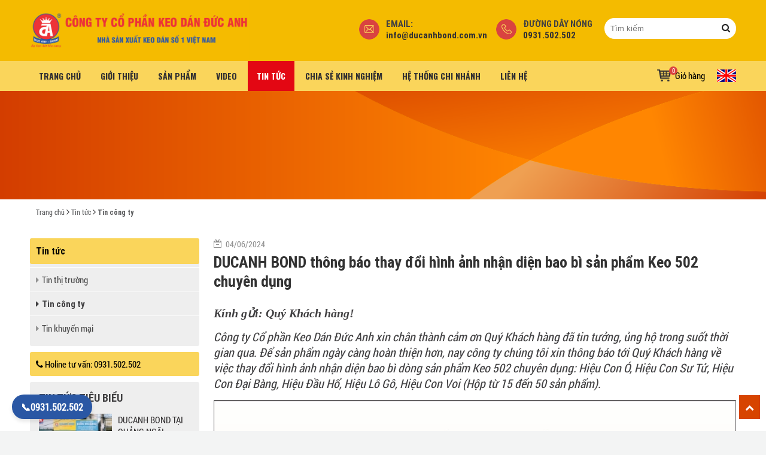

--- FILE ---
content_type: text/html; charset=UTF-8
request_url: https://ducanhbond.com.vn/tin-cong-ty/ducanh-bond-thong-bao-thay-doi-hinh-anh-nhan-dien-bao-bi-san-pham-keo-502-chuyen-dung.html
body_size: 7811
content:






<!doctype html>
<html>
<head>
<meta charset="utf-8">
<title>DUCANH BOND thông báo thay đổi hình ảnh nhận diện bao bì sản phẩm Keo 502 chuyên dụng</title>
<meta name="viewport" content="width=device-width, initial-scale=1.0, minimum-scale=1.0, maximum-scale=2.0, user-scalable=yes">
<meta http-equiv="Content-Language" content="VN" />
<meta name="description" content="Kính gửi Quý khách hàng!Nhằm nâng cao chất lượng bao bì sản phẩm và mang đến trải nghiệm tốt hơn cho người tiêu dùng, Công ty Cổ phần Keo dán Đức Anh xin trân trọng thông báo về việc thay đổi bao bì mới cho dòng sản phẩm keo 502 chuyên dụng. Với mục tiêu cải thiện chất lượng bao bì, nâng cao hình ảnh thương hiệu và mang lại sự hài lòng cao nhất cho Quý khách hàng." />
<meta name="keywords" content="ducanhbond<br><br><br><br><br><br><br><br><br><br><br><br><br><br><br><br><br><br><br><br><br><br><br><br><br><br><br><br><br><br><br><br><br><br><br><br><br><br><br><br><br><br><br><br><br><br><br><br><br><br><br><br><br><br><br><br><br><br><br><br><br><br><br><br><br><br>lienketbenvung<br><br><br><br><br><br><br><br><br><br><br><br><br><br><br><br><br><br><br><br><br><br><br><br><br><br><br><br><br><br><br><br><br><br><br><br><br><br><br><br><br><br><br><br><br><br><br><br><br><br><br><br><br><br><br><br><br><br><br><br><br><br><br><br><br><br>thongbaothaydoibaobidongkeo502chuyendungtoiquykhachhang" />
<meta property="og:url" name="og:url" content="http://ducanhbond.com.vn/tin-cong-ty/ducanh-bond-thong-bao-thay-doi-hinh-anh-nhan-dien-bao-bi-san-pham-keo-502-chuyen-dung.html" data-app>
<meta property="og:type" name="og:type" content="website" data-app>
<meta property="og:description" name="og:description" content="Kính gửi Quý khách hàng!Nhằm nâng cao chất lượng bao bì sản phẩm và mang đến trải nghiệm tốt hơn cho người tiêu dùng, Công ty Cổ phần Keo dán Đức Anh xin trân trọng thông báo về việc thay đổi bao bì mới cho dòng sản phẩm keo 502 chuyên dụng. Với mục tiêu cải thiện chất lượng bao bì, nâng cao hình ảnh thương hiệu và mang lại sự hài lòng cao nhất cho Quý khách hàng." data-app>
<meta property="og:title" name="og:title" content="DUCANH BOND thông báo thay đổi hình ảnh nhận diện bao bì sản phẩm Keo 502 chuyên dụng" data-app>
<meta property="og:image" name="og:image" content="http://ducanhbond.com.vn/uploaded/z5508991902962_9040301ab80c81e3ebb3da8154724e43.jpg" data-app>
<link href="https://fonts.googleapis.com/css2?family=Oswald:wght@200;300;400;500;600;700&display=swap" rel="stylesheet">
<link href="/uploaded/favicon.png" rel="shortcut icon" />
<link rel="stylesheet" type="text/css" href="/css/font.css">
<link rel="stylesheet" type="text/css" href="/css/swiper.min.css">
<link rel="stylesheet" type="text/css" href="/css/font-awesome-4.2.0/css/font-awesome.min.css">
<link rel="stylesheet" type="text/css" href="/css/jquery.mmenu.all.css">
<link rel="stylesheet" type="text/css" href="/css/style.css?t=1769090615">
<link rel="stylesheet" type="text/css" href="/css/grid.css?t=1769090615">
<script src="/js/jquery-1.10.1.min.js"></script>
<script src="/js/jquery-ui.js"></script>
<script src="/js/jquery.form.min.js"></script>
<script src="/js/swiper.min.js"></script>
<script src="/js/jquery.mmenu.min.all.js"></script>
<script src="/js/script.js"></script>

<script>!function(s,u,b,i,z){var o,t,r,y;s[i]||(s._sbzaccid=z,s[i]=function(){s[i].q.push(arguments)},s[i].q=[],s[i]("setAccount",z),r=["widget.subiz.net","storage.googleapis"+(t=".com"),"app.sbz.workers.dev",i+"a"+(o=function(k,t){var n=t<=6?5:o(k,t-1)+o(k,t-3);return k!==t?n:n.toString(32)})(20,20)+t,i+"b"+o(30,30)+t,i+"c"+o(40,40)+t],(y=function(k){var t,n;s._subiz_init_2094850928430||r[k]&&(t=u.createElement(b),n=u.getElementsByTagName(b)[0],t.async=1,t.src="https://"+r[k]+"/sbz/app.js?accid="+z,n.parentNode.insertBefore(t,n),setTimeout(y,2e3,k+1))})(0))}(window,document,"script","subiz", "acsjgahkgctffdwcxscq")</script>

<!-- Google tag (gtag.js) -->
<script async src="https://www.googletagmanager.com/gtag/js?id=G-R2B0ZGJRJ3"></script>
<script>
  window.dataLayer = window.dataLayer || [];
  function gtag(){dataLayer.push(arguments);}
  gtag('js', new Date());

  gtag('config', 'G-R2B0ZGJRJ3');
</script>
</head>
<body>
    <!-- Google Tag Manager (noscript) -->
<noscript><iframe src="https://www.googletagmanager.com/ns.html?id=GTM-TTF55LM5"
height="0" width="0" style="display:none;visibility:hidden"></iframe></noscript>
<!-- End Google Tag Manager (noscript) -->
<div id="page">
<header class="header">
	<div class="grid">
		<div class="flex-container">
            <div class="cell-1-3">
               <div class="logo"><a href="/"><img src="/uploaded/logo/LOGO.jpg" alt="logo1" style="max-width:100%; margin:0 auto"  /></a></div>
            </div>
            <div class="cell-2-3">
                <div class="right-header">
                        <div class="frm-search">
                         <form action="/search/" id="frmsearch">
                                <input name="qr" placeholder="Tìm kiếm " type="text">
                                    <a class="btn-search" href="#" onClick="$('#frmsearch').submit(); return false"><i class="fa fa-search"></i></a
                         ></form>
                        </div>
                        <div class="link-top phone">
                             <strong>Đường dây nóng</strong>
                             <a href="tel:0931.502.502">0931.502.502</a>
                        </div>
                        <div class="link-top email" >
                           <strong>Email:</strong>
                           <a class="" href="mailto:info@ducanhbond.com.vn">info@ducanhbond.com.vn</a>
                        </div>
                </div>
            </div>
        </div>    	
    </div>
</header>
<div class="menubar">
  <div class="grid">
    <ul class="nav">
                <li class="main"><a class="" href="/">Trang chủ</a>
        </li>
        <li class="main"><a class="" href="/gioi-thieu/">Giới thiệu</a>
        	<ul>
            	<li><a  href="/tong-quat-ve-cong-ty/" >Tổng quan về công ty</a></li>
            	<li><a  href="/lich-su-phat-trien/" >Lịch sử phát triển</a></li>
            	<li><a  href="/tam-nhin-su-menh/" >Tầm nhìn & sứ mệnh</a></li>
            	<li><a  href="/chung-nhan-giai-thuong/" >Chứng nhận giải thưởng</a></li>
            </ul>
        </li>
        <li class="main"><a class="" href="/san-pham-cong-dung/">Sản phẩm </a>
        	<ul>
            	<li><a  href="/i-keo-dan-da-nang-1/" >I. Keo dán đa năng</a></li>
            	<li><a  href="/ii-keo-dan-gia-dung/" >II. Keo 502 gia dụng</a></li>
            	<li><a  href="/keo-502-chuyen-dung/" >III. Keo 502 chuyên dụng</a></li>
            	<li><a  href="/keo-ab-epoxi/" >IV. Keo AB hai thành phần</a></li>
            	<li><a  href="/v-keo-dan-hai-thanh-phan-ab-loai-gia-dung/" >V.  Keo Epoxy - Keo hóa T31</a></li>
            	<li><a  href="/vi-keo-silicone-keo-bot-pu-keo-mien-dinh/" >VI. Keo silicone – Keo bọt PU – Keo miễn đinh</a></li>
            	<li><a  href="/vii-chat-tay/" >VII.Chất tẩy </a></li>
            	<li><a  href="/viii-son-phun/" >VIII. Sơn phun </a></li>
            	<li><a  href="/xii-keo-a66/" >IX. Keo phun đa năng A6 - Keo quét đa năng A-66</a></li>
            	<li><a  href="/vi-vai-nham/" >X. Vải nhám </a></li>
            	<li><a  href="/-ix-sung-ban-keo/" > XI.  Súng bắn keo</a></li>
            	<li><a  href="/x-keo-tao-gioang/" >XII. Keo tạo gioăng</a></li>
            	<li><a  href="/xiii-keo-dan-da-nang-929-xit-tang-toc-929/" >XIII. Keo dán đa năng 929 & Xịt tăng tốc 929</a></li>
            </ul>
        </li>
        <li class="main"><a class="" href="/video/">VIDEO</a>
        </li>
        <li class="main"><a class="active" href="/tin-tuc/">Tin tức</a>
        	<ul>
            	<li><a  href="/tin-thi-truong/" >Tin thị trường</a></li>
            	<li><a  href="/tin-cong-ty/" >Tin công ty</a></li>
            	<li><a  href="/tin-khuyen-mai/" >Tin khuyến mại</a></li>
            </ul>
        </li>
        <li class="main"><a class="" href="/goc-tu-van/">Chia sẻ kinh nghiệm</a>
        </li>
        <li class="main"><a class="" href="/he-thong-dai-ly/">Hệ thống chi nhánh</a>
        </li>
        <li class="main"><a class="" href="/lien-he/">Liên hệ</a>
        </li>

    </ul>
    <div class="box-tool">
        <div class="lang"><a href="/en/" class="en"></a></div>
        <a class="cart" href="/addcart/">Giỏ hàng <span class="countcart">0</span></a>
    </div>    
    <div class="c"></div>
 </div>
</div>
<div class="header-mobile">
	<div class="grid">
    	<div class="flex-container">
        	<div class="logo-mobile"><img src="/images/logo_m.png" /></div>
            <div class="mnu-header-mobile">
            	<a class="flag-mobile flag-en-mobile item-mnu" href="/en/"></a>
                <div class="item-mnu"><a href="mailto:info@ducanhbond.com.vn" class="fa fa-envelope-o"></a></div>
                <div class="item-mnu"><a href="tel:0931.502.502" class="fa fa-phone"></a></div>
                <div class="item-mnu"><a href="#menu" class="fa fa-bars"></a></div>
            </div>
        </div>
        
    </div>
</div>
<div class="b-search-mobile">
    <form action="/search/" id="frmmobilesearch">
        <div class="flex-container">
            <input name="qr" placeholder="Tìm kiếm " type="text">
            <a href="#" onClick="$('#frmmobilesearch').submit(); return false"><i class="fa fa-search"></i></a>
        </div>
    </form>
</div>
<div class="c"></div>
<div class="pt">
  <div class="img-poster"> 
    
    
    <div style="position:relative">
    	
    	<img src="/uploaded/pic-default.png" width="100%" alt="Telecom" style="display:block" />
    </div>
    
    
    
    
  </div>
</div>
 
<div>
    <div class="grid">
		<div class="grid"><div class="crumb"><a href="/">Trang chủ</a> <i class="fa fa-angle-right"></i> <a href='/tin-tuc/'>Tin tức</a>&nbsp;<i class='fa fa-angle-right'></i>&nbsp;<a href='/tin-cong-ty/'>Tin công ty</a></div><div class="c5"></div></div>
    </div>
</div>
<div class="c20"></div>

<div class="grid">
  <div class="flex-container flex-space-between" style="position: relative;">
    <div class="right-page hide-on-pad hide-on-tab hide-on-mobile"> <div class="box-menu-left"><div class="title-left"> <a href="/tin-tuc/">Tin tức</a></div>
<ul class="menuleft">
  <li class=""> <a href="/tin-thi-truong/"> <i class="fa fa-caret-right" aria-hidden="true"></i>Tin thị trường</a> 
    
  </li>
  <li class="actived"> <a href="/tin-cong-ty/"> <i class="fa fa-caret-right" aria-hidden="true"></i>Tin công ty</a> 
    
  </li>
  <li class=""> <a href="/tin-khuyen-mai/"> <i class="fa fa-caret-right" aria-hidden="true"></i>Tin khuyến mại</a> 
    
  </li>
</ul>
<script>
    $(".show-sub-menu").click(function(){
        $("."+$(this).attr("id")).slideDown();
        
        
        return false;
        
    });
    
</script> 
</div>
<div class="c10"></div>
<a class="hotline-left" href="tel"><i class="fa fa-phone"></i> Holine tư vấn: 0931.502.502</a>
<div class="c10"></div>
<div class="box-menu-left" style="padding:15px;">
	<h4 class="title-box-left">Tin tức tiêu biểu</h4>
   <div class="c15"></div>
    <div class="flex-container">
    	<div class="cell-1-2"><a href="/tin-cong-ty/ducanh-bond-tai-quang-ngai-trao-qua-tet-nha-phan-phoi-kien-hoang.html"><img src="/temp/-uploaded-2026-Quảng Ngãi - Kiên Hoàng_7-05_cr_103x78.jpg" width="100%" alt="DUCANH BOND TẠI QUẢNG NGÃI – TRAO QUÀ TẾT NHÀ PHÂN PHỐI KIÊN HOÀNG" class="image-news-left"></a></div>
        <div class="cell-1-2"><a href="/tin-cong-ty/ducanh-bond-tai-quang-ngai-trao-qua-tet-nha-phan-phoi-kien-hoang.html" class="news-left-name">DUCANH BOND TẠI QUẢNG NGÃI – TRAO QUÀ TẾT NHÀ PHÂN PHỐI KIÊN HOÀNG</a></div>
    </div>
   <div class="c15"></div>
    <div class="flex-container">
    	<div class="cell-1-2"><a href="/tin-cong-ty/ducanh-bond-tiep-tuc-hanh-trinh-tri-an-chat-keo-ket-noi-tron-tet-doan-vien-tai-mien-trung-tay-nguyen.html"><img src="/temp/-uploaded-2026-Trao thần tài tại Miền Trung - Tây Nguyên_3-04_cr_103x78.jpg" width="100%" alt="DUCANH BOND tiếp tục hành trình tri ân “Chất keo kết nối - Trọn Tết đoàn viên” tại miền Trung - Tây Nguyên" class="image-news-left"></a></div>
        <div class="cell-1-2"><a href="/tin-cong-ty/ducanh-bond-tiep-tuc-hanh-trinh-tri-an-chat-keo-ket-noi-tron-tet-doan-vien-tai-mien-trung-tay-nguyen.html" class="news-left-name">DUCANH BOND tiếp tục hành trình tri ân “Chất keo kết nối - Trọn Tết đoàn viên” tại miền Trung - Tây Nguyên</a></div>
    </div>
   <div class="c15"></div>
    <div class="flex-container">
    	<div class="cell-1-2"><a href="/tin-cong-ty/ducanh-bond-tuyen-dung-nhan-su-tim-kiem-nhung-nhan-tai-cung-dong-hanh.html"><img src="/temp/-uploaded-2026-Tuyển dụng tháng 1_z7295406151412_7bf5c0762667371fbb2efe9393fe7ab1_cr_103x78.jpg" width="100%" alt=" DUCANH BOND TUYỂN DỤNG NHÂN SỰ - TÌM KIẾM NHỮNG NHÂN TÀI CÙNG ĐỒNG HÀNH " class="image-news-left"></a></div>
        <div class="cell-1-2"><a href="/tin-cong-ty/ducanh-bond-tuyen-dung-nhan-su-tim-kiem-nhung-nhan-tai-cung-dong-hanh.html" class="news-left-name"> DUCANH BOND TUYỂN DỤNG NHÂN SỰ - TÌM KIẾM NHỮNG NHÂN TÀI CÙNG ĐỒNG HÀNH </a></div>
    </div>
   <div class="c15"></div>
    <div class="flex-container">
    	<div class="cell-1-2"><a href="/tin-cong-ty/ducanh-bond-tai-cam-ranh-trao-qua-tet-dai-ly-phong-suong.html"><img src="/temp/-uploaded-2026-Cam Ranh - Đại lý Phong Sương_4-05_cr_103x78.jpg" width="100%" alt="DUCANH BOND TẠI CAM RANH – TRAO QUÀ TẾT ĐẠI LÝ PHONG SƯƠNG " class="image-news-left"></a></div>
        <div class="cell-1-2"><a href="/tin-cong-ty/ducanh-bond-tai-cam-ranh-trao-qua-tet-dai-ly-phong-suong.html" class="news-left-name">DUCANH BOND TẠI CAM RANH – TRAO QUÀ TẾT ĐẠI LÝ PHONG SƯƠNG </a></div>
    </div>
</div>
 </div>
    <div class="left-page mobile-cell-1-1 pad-cell-1-1 tab-cell-1-1"> 
      <div class="createdate">04/06/2024</div>
      <h1 class="news-detail-name" >DUCANH BOND thông báo thay đổi hình ảnh nhận diện bao bì sản phẩm Keo 502 chuyên dụng </h1>
  
      <div class="c10"></div>
      <div class="intro-detail" ><p><strong><em><span style="font-size:20px"><span style="font-family:Times New Roman,Times,serif">K&iacute;nh gửi: Qu&yacute; Kh&aacute;ch h&agrave;ng!</span></span></em></strong></p>

<p><em><span style="font-size:20px">C&ocirc;ng ty Cổ phần Keo D&aacute;n Đức Anh xin ch&acirc;n th&agrave;nh cảm ơn Qu&yacute; Kh&aacute;ch h&agrave;ng đ&atilde; tin tưởng, ủng hộ trong suốt thời gian qua. Để sản phẩm ng&agrave;y c&agrave;ng ho&agrave;n thiện hơn, nay c&ocirc;ng ty ch&uacute;ng t&ocirc;i xin th&ocirc;ng b&aacute;o tới Qu&yacute; Kh&aacute;ch h&agrave;ng về việc thay đổi h&igrave;nh ảnh nhận diện bao b&igrave;&nbsp;d&ograve;ng&nbsp;sản phẩm Keo 502 chuy&ecirc;n dụng: Hiệu Con &Oacute;, Hiệu Con Sư Tử, Hiệu Con Đại B&agrave;ng, Hiệu Đầu Hổ, Hiệu&nbsp;L&ocirc; G&ocirc;, Hiệu Con Voi (Hộp từ 15 đến 50 sản phẩm).&nbsp;</span></em></p>
</div>
      <div class="content-detail"><p style="text-align:center"><img alt="" src="/uploaded/z5508991902962_9040301ab80c81e3ebb3da8154724e43.jpg" style="height:2560px; width:1811px" /></p>

<p style="text-align:left"><span style="font-size:20px"><span style="font-family:Times New Roman,Times,serif">Ch&uacute;ng t&ocirc;i cam kết chất lượng sản phẩm kh&ocirc;ng tay đổi v&agrave; sử dụng song song bao b&igrave; cũ v&agrave; mới cho đến khi bao b&igrave; cũ hết.&nbsp;<br />
<br />
Tr&acirc;n trọng!</span></span><br />
<span style="font-size:20px"><span style="font-family:Times New Roman,Times,serif">&hellip;&hellip;&hellip;&hellip;&hellip;&hellip;&hellip;&hellip;&hellip;&hellip;&hellip;...........<br />
DucAnhBond &ndash; Li&ecirc;n kết bền vững!<br />
Trụ sở ch&iacute;nh &amp; hệ thống chi nh&aacute;nh của DucAnh Bond:<br />
1. Trụ sở: Cống Th&ocirc;n, Y&ecirc;n Vi&ecirc;n, Gia L&acirc;m, H&agrave; Nội. Hotline: 0931.502.502 - 0933.502.502<br />
2. CN miền Nam: Số 1054/50 L&ecirc; Văn Khương, Ấp 5. Đ&ocirc;ng Thạnh, H&oacute;c M&ocirc;n, TP. Hồ Ch&iacute; Minh. Hotline: 0812.502.502<br />
3. CN miền Trung: L&ocirc; 10 - B2.72 Khu A Golden Hill, H&ograve;a Li&ecirc;n, H&ograve;a Vang. TP. Đ&agrave; Nẵng. Hotline: 0988.655.502<br />
4. CN tỉnh Th&aacute;i B&igrave;nh: Khu CN Gia Lễ, Đ&ocirc;ng Xu&acirc;n, Đ&ocirc;ng Hưng, Th&aacute;i B&igrave;nh. Hotline: 02273.502.502<br />
Website:&nbsp;<a href="http://ducanhbond.com.vn/?fbclid=IwZXh0bgNhZW0CMTAAAR1A2f2kgnNJSEmLZtibLX3A0FVLVlNyIDfVHscKv_8SC5PL8lPXHWiTRAg_aem_AfVfgRVC0hOoYhJjMSM-xajo9u_qlj_QOwPv6vrk0ta7Vi4Si9NTizVyWlNVs8qT-fLpiagihkFRRqsdnLCPL7I1" rel="nofollow noreferrer" role="link" tabindex="0" target="_blank">http://ducanhbond.com.vn/</a></span></span></p>

<p>&nbsp;</p>

<p style="margin-left:0pt; margin-right:0pt"><span style="font-size:20px"><span style="font-family:Times New Roman,Times,serif">&nbsp;&nbsp;&nbsp;&nbsp;&nbsp;&nbsp;&nbsp;&nbsp;&nbsp;&nbsp;&nbsp;&nbsp;&nbsp;&nbsp;&nbsp;&nbsp;&nbsp;&nbsp;&nbsp;&nbsp;&nbsp;&nbsp;&nbsp;&nbsp;&nbsp;&nbsp;&nbsp;&nbsp;&nbsp;&nbsp;&nbsp;&nbsp;&nbsp;&nbsp;&nbsp;&nbsp;&nbsp;&nbsp;&nbsp;&nbsp;&nbsp;&nbsp;&nbsp;&nbsp;&nbsp;&nbsp;&nbsp;&nbsp;&nbsp;&nbsp;&nbsp;&nbsp;&nbsp;&nbsp;&nbsp;&nbsp;&nbsp;&nbsp;&nbsp;&nbsp;&nbsp;&nbsp;&nbsp;&nbsp;&nbsp;&nbsp;&nbsp;&nbsp;&nbsp;&nbsp;&nbsp;&nbsp;&nbsp;&nbsp;&nbsp;&nbsp;&nbsp;&nbsp;&nbsp;&nbsp;&nbsp;&nbsp;&nbsp;&nbsp;&nbsp;&nbsp;&nbsp;&nbsp;&nbsp;&nbsp;&nbsp;&nbsp;&nbsp;&nbsp;&nbsp;&nbsp;&nbsp;&nbsp;&nbsp;&nbsp;&nbsp;&nbsp;&nbsp;&nbsp;&nbsp;&nbsp;&nbsp;&nbsp;&nbsp;&nbsp;&nbsp;&nbsp;&nbsp;&nbsp;&nbsp;&nbsp;&nbsp;&nbsp;&nbsp;&nbsp;&nbsp;&nbsp;&nbsp;&nbsp;&nbsp;&nbsp;&nbsp;&nbsp;&nbsp;</span></span></p>
</div>
      <div class="c10"></div>
      <div class="c10"></div>
      <script type="application/ld+json">
                {
                "@context": "http://schema.org",
                "@type": "NewsArticle",
                "mainEntityOfPage":{
                "@type":"WebPage",
                "@id":"http://ducanhbond.com.vnhttp://ducanhbond.com.vn/tin-cong-ty/ducanh-bond-thong-bao-thay-doi-hinh-anh-nhan-dien-bao-bi-san-pham-keo-502-chuyen-dung.html"
                },
                "headline": "DUCANH BOND thông báo thay đổi hình ảnh nhận diện bao bì sản phẩm Keo 502 chuyên dụng ",
                "image": {
                "@type": "ImageObject",
                "url": "http://ducanhbond.com.vn/temp/-uploaded_z5508991902962_9040301ab80c81e3ebb3da8154724e43_thumb_800x600.jpg",
                "height": 600,
                "width": 800
                },
                "datePublished": "",
                "dateModified": "",
                "author": {
                "@type": "Person",
                "name": ""
                },
                "description": "Kính gửi Quý khách hàng!Nhằm nâng cao chất lượng bao bì sản phẩm và mang đến trải nghiệm tốt hơn cho người tiêu dùng, Công ty Cổ phần Keo dán Đức Anh xin trân trọng thông báo về việc thay đổi bao bì mới cho dòng sản phẩm keo 502 chuyên dụng. Với mục tiêu cải thiện chất lượng bao bì, nâng cao hình ảnh thương hiệu và mang lại sự hài lòng cao nhất cho Quý khách hàng."
                }
            </script>
      <div class="c20"></div>
      <!-- AddThis Button BEGIN -->
        <div class="addthis_toolbox addthis_default_style">
          <span style="float:left; margin-right:10px">Share:</span> <a class="addthis_button_facebook"><i class="fa fa-facebook"></i></a>
          <a class="addthis_button_twitter"><i class="fa fa-twitter"></i></a>
          <a class="addthis_button_google"><i class="fa fa-google-plus"></i></a>
      </div>
      <!-- AddThis Button END -->
      <div class="c30"></div>
      <div style="border-bottom:solid 1px #CCC"></div>
      <div class="c20"></div>
      <!--<div class="fb-comments"  data-width="100%" data-href="http://ducanhbond.com.vn/tin-cong-ty/ducanh-bond-thong-bao-thay-doi-hinh-anh-nhan-dien-bao-bi-san-pham-keo-502-chuyen-dung.html" data-numposts="5"></div>-->
      <h3 class="title-other"><span>Các tin khác</span></h3>
      <div class="c10"></div>
      <div> 
        <div class="item-other-news"><a href="/tin-cong-ty/ducanh-bond-tai-quang-ngai-trao-qua-tet-nha-phan-phoi-kien-hoang.html"><i class="fa fa-angle-right" aria-hidden="true"></i> DUCANH BOND TẠI QUẢNG NGÃI – TRAO QUÀ TẾT NHÀ PHÂN PHỐI KIÊN HOÀNG</a> </div>
        <div class="item-other-news"><a href="/tin-cong-ty/ducanh-bond-tiep-tuc-hanh-trinh-tri-an-chat-keo-ket-noi-tron-tet-doan-vien-tai-mien-trung-tay-nguyen.html"><i class="fa fa-angle-right" aria-hidden="true"></i> DUCANH BOND tiếp tục hành trình tri ân “Chất keo kết nối - Trọn Tết đoàn viên” tại miền Trung - Tây Nguyên</a> </div>
        <div class="item-other-news"><a href="/tin-cong-ty/ducanh-bond-tuyen-dung-nhan-su-tim-kiem-nhung-nhan-tai-cung-dong-hanh.html"><i class="fa fa-angle-right" aria-hidden="true"></i>  DUCANH BOND TUYỂN DỤNG NHÂN SỰ - TÌM KIẾM NHỮNG NHÂN TÀI CÙNG ĐỒNG HÀNH </a> </div>
        <div class="item-other-news"><a href="/tin-cong-ty/ducanh-bond-tai-cam-ranh-trao-qua-tet-dai-ly-phong-suong.html"><i class="fa fa-angle-right" aria-hidden="true"></i> DUCANH BOND TẠI CAM RANH – TRAO QUÀ TẾT ĐẠI LÝ PHONG SƯƠNG </a> </div>
        <div class="item-other-news"><a href="/tin-cong-ty/ducanh-bond-tai-binh-duong-trao-qua-tet-nha-phan-phoi-tuan-kiet.html"><i class="fa fa-angle-right" aria-hidden="true"></i> DUCANH BOND TẠI BÌNH DƯƠNG – TRAO QUÀ TẾT NHÀ PHÂN PHỐI TUẤN KIỆT</a> </div>
        <div class="item-other-news"><a href="/tin-cong-ty/ducanh-bond-trao-qua-tet-nha-phan-phoi-khu-vuc-tp-ho-chi-minh.html"><i class="fa fa-angle-right" aria-hidden="true"></i> DUCANH BOND trao quà Tết Nhà phân phối khu vực TP. Hồ Chí Minh</a> </div>
        <div class="item-other-news"><a href="/tin-cong-ty/ducanh-bond-tai-ca-mau-trao-qua-tet-nha-phan-phoi-thu-thuy.html"><i class="fa fa-angle-right" aria-hidden="true"></i> DUCANH BOND tại Cà Mau – Trao quà Tết Nhà phân phối Thu Thủy</a> </div>
        <div class="item-other-news"><a href="/tin-cong-ty/ducanh-bond-tai-soc-trang-trao-qua-tet-nha-phan-phoi-nghia-y.html"><i class="fa fa-angle-right" aria-hidden="true"></i> DUCANH BOND TẠI SÓC TRĂNG – TRAO QUÀ TẾT NHÀ PHÂN PHỐI NGHĨA Ý</a> </div>
      </div>
      <div class="c10"></div>
      <div class="c10"></div>
    </div>
    
  </div>
  <div class="c30"></div>
</div>
<div class="c"></div>

<div class="top-footer">    
      <div class="grid"> 
        <div class="flex-container flex-space-between">
             <div class="col1-top-footer">
                 <div class="logo-footer"><img src="/images/logo_footer.png" /></div>
             </div>
             <div class="col2-top-footer">
                 <div class="bg-footer">
                        <div class="linksmo">
                            <a href="https://www.facebook.com/keodanducanh502" target="_blank" rel="nofollow"><i class="fa fa-facebook"></i></a>
                            <a href="https://www.youtube.com/@ducanhbond" target="_blank" rel="nofollow"><i class="fa fa-youtube"></i></a>
                            <a href="https://www.tiktok.com/@ducanhbond?is_from_webapp=1&sender_device=pc" class="tiktok" target="_blank" rel="nofollow"><i class="fa">&nbsp;</i></a>
                            <a href=" https://zalo.me/2652931287571462868" target="_blank" rel="nofollow"><i class="fa fa-instagram"></i></a>
                        </div>
                        <span class="lbl-bg-footer">Liên kết mạng xã hội</span>
                 </div>
             </div>
        </div>
      </div>
    </div>
</div>

<div class="footer-menu" style="position:relative">
  <div class="grid" >
    <div class="c30"></div>
    <div class="flex-container">
    	<div class="cell-1-4 mobile-cell-1-1 tab-cell-1-2 pad-cell-1-2 margin-bottom-20">
        	<div class="title-footer">CÔNG TY CỔ PHẦN KEO DÁN ĐỨC ANH</div>
            <div class="c10"></div>
            <div><span style="line-height:1.5"><img alt="" src="/uploaded/icon/icon-location.png" style="height:15px; width:11px" />&nbsp;Trụ sở:&nbsp;</span>Cống Th&ocirc;n , x&atilde; Ph&ugrave; Đổng , Th&agrave;nh Phố H&agrave; Nội.<br />
<span style="line-height:1.5"><img alt="" src="/uploaded/icon/icon-phone.png" style="height:12px; width:12px" />&nbsp;Tel: 024.36960.831/32<br />
<img alt="" src="/uploaded/icon/icon-phone.png" style="height:12px; width:12px" /> Hotline: 0931.502.502 - 0933.502.502<br />
<img alt="" src="/uploaded/icon/icon-email.png" style="height:10px; width:13px" /> Email: info@ducanhbond.com.vn</span><br />
Thời gian l&agrave;m việc : Thứ 2 - Thứ 7 : 07h30 - 17h&nbsp;<br />
Số ĐKKD : 0102030211<br />
Ng&agrave;y cấp : 31/08/2006<br />
Nơi&nbsp; cấp : Sở KH - ĐT TP H&agrave; Nội<br />
<br />
&nbsp;</div>
        </div>
    	<div class="cell-1-4 mobile-cell-1-1 tab-cell-1-2 pad-cell-1-2 margin-bottom-20">
        	<div class="title-footer">CHI NHÁNH TỈNH THÁI BÌNH</div>
            <div class="c10"></div>
            <div><span style="line-height:1.5"><img alt="" src="/uploaded/icon/icon-location.png" style="height:15px; width:11px" />&nbsp;</span>Th&ocirc;n L&ecirc; Lợi 2 , x&atilde; Nam Đ&ocirc;ng Hưng , Tỉnh Hưng Y&ecirc;n<br />
<span style="line-height:1.5"><img alt="" src="/uploaded/icon/icon-phone.png" style="height:12px; width:12px" />&nbsp;Tel: 02273.568.809 &nbsp;<br />
<img alt="" src="/uploaded/icon/icon-phone.png" style="height:12px; width:12px" />&nbsp;Hotline: 02273.502.502<br />
<img alt="" src="/uploaded/icon/icon-email.png" style="height:10px; width:13px" />&nbsp;Email: ducanhbond.cntb@gmail.com</span></div>
        </div>
    	<div class="cell-1-4 mobile-cell-1-1 tab-cell-1-2 pad-cell-1-2 margin-bottom-20">
        	<div class="title-footer">CHI NHÁNH MIỀN TRUNG</div>
            <div class="c10"></div>
            <div><img alt="" src="/uploaded/icon/icon-location.png" />&nbsp;L&ocirc; 10 - B2.72 khu A Golden Hill, phường Li&ecirc;n Chiểu, Th&agrave;nh Phố Đ&agrave; Nẵng.<br />
<img alt="" src="/uploaded/icon/icon-phone.png" />&nbsp;Hotline: 0988.655.502<br />
<img alt="" src="/uploaded/icon/icon-email.png" /> Email: ducanhbond.cndn@gmail.com</div>
        </div>
    	<div class="cell-1-4 mobile-cell-1-1 tab-cell-1-2 pad-cell-1-2 margin-bottom-20">
        	<div class="title-footer">CHI NHÁNH MIỀN NAM</div>
            <div class="c10"></div>
            <div><span style="line-height:1.5"><img alt="" src="/uploaded/icon/icon-location.png" style="height:15px; width:11px" />&nbsp;</span>Số 1054/50 L&ecirc; Văn Khương, Ấp 5, x&atilde; Đ&ocirc;ng Thạnh, TP. Hồ Ch&iacute; Minh<br />
<span style="line-height:1.5"><img alt="" src="/uploaded/icon/icon-phone.png" style="height:12px; width:12px" />&nbsp;Tel: 028.6255.3123<br />
<img alt="" src="/uploaded/icon/icon-phone.png" style="height:12px; width:12px" /> &nbsp;Hotline: 0812.502.502<br />
<img alt="" src="/uploaded/icon/icon-email.png" style="height:10px; width:13px" /> Email: ducanh.bond@gmail.com</span><br />
&nbsp;</div>
        </div>
        <div class="cell-1-1 mobile-cell-1-1 tab-cell-1-1 margin-bottom-20">
            
        </div>
    </div>
    <div class="c20"></div>
	</div>
    <div>	
    	<div class="copyright"><div class="grid"></div></div>
    </div>
</div>
</div>
<div id="button-btt"> <a href="#"><i class="fa fa-chevron-up"></i> </a> </div>
<nav id="menu">
  <ul>
    <li><a href="/">Trang chủ</a> 
    </li>
    <li><a href="/gioi-thieu/">Giới thiệu</a> 
    <li><a  href="/tong-quat-ve-cong-ty/">-- Tổng quan về công ty</a> 
    <li><a  href="/lich-su-phat-trien/">-- Lịch sử phát triển</a> 
    <li><a  href="/tam-nhin-su-menh/">-- Tầm nhìn & sứ mệnh</a> 
    <li><a  href="/chung-nhan-giai-thuong/">-- Chứng nhận giải thưởng</a> 
    </li>
    <li><a href="/san-pham-cong-dung/">Sản phẩm </a> 
    <li><a  href="/i-keo-dan-da-nang-1/">-- I. Keo dán đa năng</a> 
    <li><a  href="/ii-keo-dan-gia-dung/">-- II. Keo 502 gia dụng</a> 
    <li><a  href="/keo-502-chuyen-dung/">-- III. Keo 502 chuyên dụng</a> 
    <li><a  href="/keo-ab-epoxi/">-- IV. Keo AB hai thành phần</a> 
    <li><a  href="/v-keo-dan-hai-thanh-phan-ab-loai-gia-dung/">-- V.  Keo Epoxy - Keo hóa T31</a> 
    <li><a  href="/vi-keo-silicone-keo-bot-pu-keo-mien-dinh/">-- VI. Keo silicone – Keo bọt PU – Keo miễn đinh</a> 
    <li><a  href="/vii-chat-tay/">-- VII.Chất tẩy </a> 
    <li><a  href="/viii-son-phun/">-- VIII. Sơn phun </a> 
    <li><a  href="/xii-keo-a66/">-- IX. Keo phun đa năng A6 - Keo quét đa năng A-66</a> 
    <li><a  href="/vi-vai-nham/">-- X. Vải nhám </a> 
    <li><a  href="/-ix-sung-ban-keo/">--  XI.  Súng bắn keo</a> 
    <li><a  href="/x-keo-tao-gioang/">-- XII. Keo tạo gioăng</a> 
    <li><a  href="/xiii-keo-dan-da-nang-929-xit-tang-toc-929/">-- XIII. Keo dán đa năng 929 & Xịt tăng tốc 929</a> 
    </li>
    <li><a href="/video/">VIDEO</a> 
    <li><a  href="/video-huong-dan-su-dung-1/">-- VIDEO GIỚI THIỆU SẢN PHẨM</a> 
    <li><a  href="/tong-quan-ve-cong-ty/">-- TỔNG QUAN VỀ CÔNG TY</a> 
    </li>
    <li><a href="/tin-tuc/">Tin tức</a> 
    <li><a  href="/tin-thi-truong/">-- Tin thị trường</a> 
    <li><a  href="/tin-cong-ty/">-- Tin công ty</a> 
    <li><a  href="/tin-khuyen-mai/">-- Tin khuyến mại</a> 
    </li>
    <li><a href="/goc-tu-van/">Chia sẻ kinh nghiệm</a> 
    </li>
    <li><a href="/he-thong-dai-ly/">Hệ thống chi nhánh</a> 
    </li>
    <li><a href="/lien-he/">Liên hệ</a> 
    </li>
  </ul>
</nav>

<div class="overlay"></div> 
<div class="floating-phone">
        📞 <a href="tel:+84931502502">0931.502.502</a>
    </div>
<style>

        .floating-phone {
            position: fixed;
            bottom: 20px;
            left: 20px;
            background-color: #2A57A4;
            color: white;
            padding: 10px 15px;
            border-radius: 30px;
            box-shadow: 0 4px 6px rgba(0, 0, 0, 0.1);
            font-size: 16px;
            font-weight: bold;
            display: flex;
            align-items: center;
            gap: 5px;
            z-index: 1000;
        }

        .floating-phone a {
            text-decoration: none;
            color: white;
        }

        .floating-phone:hover {
            background-color: #0056b3;
            cursor: pointer;
        }
    </style>


<script>
$(function(){
	$('.countcart').text('0');	
})	


</script>

</body>
<script type="text/javascript" src="//s7.addthis.com/js/300/addthis_widget.js#pubid=xa-522d562834f75590"></script>
<!----
Design by VINALINK MEDIA JSC. Website: http://thietkeweb.vn - Email vinalink@gmail.com - Hotline : 0915157599  - Văn phòng Công ty tại Hà Nội - TPHCM - Đà Nẵng - Hải Phòng 
---->
</html>

--- FILE ---
content_type: text/css
request_url: https://ducanhbond.com.vn/css/font.css
body_size: -35
content:

@font-face {
    font-family: Roboto-B;
    src: url('fonts/RobotoCondensed-Bold.eot');
    src: url('fonts/RobotoCondensed-Bold.eot?#iefix') format('embedded-opentype'),  url('fonts/RobotoCondensed-Bold.ttf') format('truetype'),  url('fonts/RobotoCondensed-Bold.svg') format('svg');
    font-weight: normal;
    font-style: normal;
}
@font-face {
    font-family: Roboto;
    src: url('fonts/RobotoCondensed-Regular.eot');
    src: url('fonts/RobotoCondensed-Regular.eot?#iefix') format('embedded-opentype'),  url('fonts/RobotoCondensed-Regular.ttf') format('truetype'),  url('fonts/RobotoCondensed-Regular.svg') format('svg');
    font-weight: normal;
    font-style: normal;
}


--- FILE ---
content_type: text/css
request_url: https://ducanhbond.com.vn/css/style.css?t=1769090615
body_size: 10098
content:

html, body {
	font-family: Roboto, Arial, sans-serif;
	font-size: 15px;
	padding: 0px;
	margin: 0px;
	color: #414042;
	background:#f3f4f4;
}
h1, h2, h3, h4, h5, h6 {
	line-height: normal;
}

a{
   text-decoration:none;	
	transition: all 0.15s ease-in-out;
    -webkit-perspective: 1000;
}
a:hover{
	text-decoration:none;
}
.line
{
	width:60px;
	height:3px;
	background-color:#fad55b;
	margin-top:10px;
}
/* Bounce In */
.hvr-bounce-in {
vertical-align: middle;
  -webkit-transform: perspective(1px) translateZ(0);
  transform: perspective(1px) translateZ(0);
  box-shadow: 0 0 1px rgba(0, 0, 0, 0);
  -webkit-transition-duration: 0.5s;
  transition-duration: 0.5s;
}
.hvr-bounce-in:hover, .hvr-bounce-in:focus, .hvr-bounce-in:active {
  -webkit-transform: scale(1.2);
  transform: scale(1.2);
  -webkit-transition-timing-function: cubic-bezier(0.47, 2.02, 0.31, -0.36);
  transition-timing-function: cubic-bezier(0.47, 2.02, 0.31, -0.36);
}
.hvr-wobble-horizontal {
  vertical-align: middle;
  -webkit-transform: perspective(1px) translateZ(0);
  transform: perspective(1px) translateZ(0);
  box-shadow: 0 0 1px rgba(0, 0, 0, 0);
}
.hvr-wobble-horizontal:hover, .hvr-wobble-horizontal:focus, .hvr-wobble-horizontal:active {
  -webkit-animation-name: hvr-wobble-horizontal;
  animation-name: hvr-wobble-horizontal;
  -webkit-animation-duration: 1s;
  animation-duration: 1s;
  -webkit-animation-timing-function: ease-in-out;
  animation-timing-function: ease-in-out;
  -webkit-animation-iteration-count: 1;
  animation-iteration-count: 1;
}
.hvr-bob {
  vertical-align: middle;
  -webkit-transform: perspective(1px) translateZ(0);
  transform: perspective(1px) translateZ(0);
  box-shadow: 0 0 1px rgba(0, 0, 0, 0);
}
.hvr-bob:hover, .hvr-bob:focus, .hvr-bob:active {
  -webkit-animation-name: hvr-bob-float, hvr-bob;
  animation-name: hvr-bob-float, hvr-bob;
  -webkit-animation-duration: .3s, 1.5s;
  animation-duration: .3s, 1.5s;
  -webkit-animation-delay: 0s, .3s;
  animation-delay: 0s, .3s;
  -webkit-animation-timing-function: ease-out, ease-in-out;
  animation-timing-function: ease-out, ease-in-out;
  -webkit-animation-iteration-count: 1, infinite;
  animation-iteration-count: 1, infinite;
  -webkit-animation-fill-mode: forwards;
  animation-fill-mode: forwards;
  -webkit-animation-direction: normal, alternate;
  animation-direction: normal, alternate;
}
.hvr-grow {
  display:block;
  vertical-align: middle;
  -webkit-transform: perspective(1px) translateZ(0);
  transform: perspective(1px) translateZ(0);
  box-shadow: 0 0 1px rgba(0, 0, 0, 0);
  -webkit-transition-duration: 0.3s;
  transition-duration: 0.3s;
  -webkit-transition-property: transform;
  transition-property: transform;
}
.hvr-grow:hover, .hvr-grow:focus, .hvr-grow:active {
  -webkit-transform: scale(1.1);
  transform: scale(1.1);
}
/* Float */
.hvr-float {
  vertical-align: middle;
  -webkit-transform: perspective(1px) translateZ(0);
  transform: perspective(1px) translateZ(0);
  box-shadow: 0 0 1px rgba(0, 0, 0, 0);
  -webkit-transition-duration: 0.3s;
  transition-duration: 0.3s;
  -webkit-transition-property: transform;
  transition-property: transform;
  -webkit-transition-timing-function: ease-out;
  transition-timing-function: ease-out;
}
.hvr-float:hover, .hvr-float:focus, .hvr-float:active {
  -webkit-transform: translateY(-8px);
  transform: translateY(-8px);
}
/* Forward */
.hvr-forward {
  vertical-align: middle;
  -webkit-transform: perspective(1px) translateZ(0);
  transform: perspective(1px) translateZ(0);
  box-shadow: 0 0 1px rgba(0, 0, 0, 0);
  -webkit-transition-duration: 0.3s;
  transition-duration: 0.3s;
  -webkit-transition-property: transform;
  transition-property: transform;
}
.hvr-forward:hover, .hvr-forward:focus, .hvr-forward:active {
  -webkit-transform: translateX(8px);
  transform: translateX(8px);
}
.hvr-wobble-horizontal {
  display: inline-block;
  vertical-align: middle;
  -webkit-transform: perspective(1px) translateZ(0);
  transform: perspective(1px) translateZ(0);
  box-shadow: 0 0 1px rgba(0, 0, 0, 0);
}
.hvr-wobble-horizontal:hover, .hvr-wobble-horizontal:focus, .hvr-wobble-horizontal:active {
  -webkit-animation-name: hvr-wobble-horizontal;
  animation-name: hvr-wobble-horizontal;
  -webkit-animation-duration: 1s;
  animation-duration: 1s;
  -webkit-animation-timing-function: ease-in-out;
  animation-timing-function: ease-in-out;
  -webkit-animation-iteration-count: 1;
  animation-iteration-count: 1;
}
.item-hvr img
{
	 -webkit-transform: perspective(1px) translateZ(0);
	  transform: perspective(1px) translateZ(0);
	  box-shadow: 0 0 1px rgba(0, 0, 0, 0);
	  -webkit-transition-duration: 0.6s;
	  transition-duration: 0.6s;
	  -webkit-transition-property: transform;
	  transition-property: transform;
}
.item-hvr:hover img
{
	-webkit-transform: scale(1.05);
     transform: scale(1.05);
	 opacity:0.9;
}
.img-hvr
{
	background-color:#fff;
	overflow:hidden;
}
.img-hvr img
{
	display:block;
	width:100%;
}

.img-hvr1
{
	overflow:hidden;
}
.img-hvr1 img
{
	display:block;
	width:100%;
}

.text-center
{
	text-align:center;
}
.mr-auto
{
	margin:auto;
}

a {
	text-decoration: none;
}
strong, b{
	font-family:Roboto-B, Tahoma, Geneva, sans-serif;
		
}
img {
	border: none;
	max-width: 100%;
}
#page {
	background: #fff;
	width:100%;
	overflow:hidden;

	margin:0 auto;
}
.c, .c5, .c10, .c15, .c20, .c30, .c3, .c2, .c80 {
	clear: both;
}
.c {
	height: 0px;
}
.c2 {
	height: 2px;
}
.c3 {
	height: 3px;
}
.c5 {
	height: 5px;
}
.c10 {
	height: 10px;
}
.c15 {
	height: 15px;
}
.c20 {
	height: 20px;
}
.c30 {
	height: 30px;
}
.c35 {
	height: 35px;
}
.c80 {
	height: 80px;
}
.logo {

	position:relative;
}
.logo img{
	display:block;
}

.right-header{
padding-top:30px;

}
.toppage{
	height:58px;	
	padding-left:75px;
}
.toppage .fa{
	font-size:18px;	
}
.link-top{
	float:right;
	width:auto;
	background-position:left center;
	padding-left:45px;
	background-repeat:no-repeat;
	font-family:Roboto-B, Tahoma, Geneva, sans-serif;
	margin-left:15px;	
}
.link-top strong
{
	text-transform:uppercase;
	display:block;
}
.link-top a
{
	font-weight:700;
	color:#333132;
}
.link-top a:hover
{
	color:#fff;
}
.phone{
	background-image:url(../images/hotline_bg.png);
}
.email{
	
	background-image:url(../images/email_bg.png);
}
a.tiktok i.fa
{
	background-image:url(../images/tik.png) !important;
	background-repeat:no-repeat !important;
	background-position:center center !important;
}
.frm-search
{
	width:auto;
	float:right;
	background-color:#fff;
	width:220px;
		-webkit-border-radius: 100px;
border-radius: 100px;
overflow:hidden;
position:relative;
margin-left:20px;
}
.frm-search input
{
	padding:10px;
	border:none;
	width:100%;
}
.btn-search
{
	position:absolute;
	top:6px;
	right:10px;
	color:#222
}
.menubar
{
	background-color:#fad55b
}
.lang
{
	float:right;
	margin-left:20px;
}
.cart 
{
	float:right;
	background-image:url(../images/cart.png);
	background-repeat:no-repeat;
	padding-left:30px;
	background-position:center left;
	position:relative;
	color:#000;
}
.countcart
{
	position:absolute;
	width:14px;
	height:14px;
	text-align:center;
	font-size:11px;
	line-height:13px;
	top:-5px;
	left:20px;
	background-color:#da4440;
	color:#fff;
	-webkit-border-radius: 100px;
     border-radius: 100px;
}
.header{
	position:relative;
	background:#f4bb00;
}

.box-tool
{
	float:right;
	padding-top:14px;
}

.menumobile {
	background: #0059bd;
	height: 42px;
}
.nav {
	padding: 0px;
	margin: 0px;
	font-weight: normal;
	font-family: Roboto, Arial, Helvetica, sans-serif;
	position: relative;
	width: 100%;
	text-align:left;
	height:50px;
	float:left;
	width:auto;
	height:50px;
}
.nav > li {
	list-style: none;
	display: inline-block;
	position: relative;
	font-size: 14px;
	text-transform: uppercase;
	line-height:50px;
}

.nav li a {
	text-decoration: none;
	color: #333132;
	display: inherit;
	padding: 0px;
	padding: 0px 15px;
	font-family: 'Oswald', sans-serif;
	font-weight:700;
}
.nav li a:hover{
	background-color:#d94340;
	color:#fff;
}
.nav li ul {
	position: absolute;
	top: 100%;
	left: 0;
	width: 260px;
	text-align: left;
	display: none;
	background: #d94340;
	padding: 0px;
	opacity: .95;
	z-index: 999999;
	font-weight: normal;
}
.nav li ul > li {
	width: 100%;
	list-style: none;
	border: none !important;
	text-transform: none;
	line-height: normal;
	position: relative;
}
.nav li ul > li a {
	padding: 10px 10px;
	display: block;
	color: #fff !important;
	line-height: 18px;
	border-bottom: solid 1px #e05754 !important;
}
.nav li ul > li a:hover {
	background: #E30713 !important;
	color:#FFF !important;
}
.nav li a.active {
	background: #E30713 !important;
	color:#FFF !important;
}
.nav li ul ul {
	left: 100%;
	top: -1px;
}
.trust-item{
	border:solid 1px #d7d7d7;	
	padding:15px 20px;
	background:#f1f2f2;
	color:#414042;
	font-family:Roboto, Tahoma, Geneva, sans-serif;
}
.trust-image{
	width:55px;
	align-self:center;	
}
.trust-text{
	width:calc(100% - 55px);
	align-self:center;	
}
.trust-text .trust-name{
	font-family:Roboto-B, Tahoma, Geneva, sans-serif;
	color:#414042;
	text-transform:uppercase;	
}
.menubar-mobile .nav {
	text-align: left;
}
.menubar-mobile .nav li{
	border-left: solid 1px #6dc2ef;
	font-size: 18px;
}
.menubar-mobile .nav li a {
	padding: 0px 10px;
}

.flag-vi {
	float: right;
	background: url(../images/flag-vi.png) no-repeat;
	width: 33px;
	height: 22px;
	margin-right: 10px !important;
}
.flag-en {
	float: right;
	background: url(../images/flag-en.png) no-repeat;
	width: 33px;
	height: 22px;
	margin-right: 10px !important;
}

.flag-vi-mobile {
	background: url(../images/flag-vi.png) no-repeat;
	width: 33px;
	height: 22px;
	display:block;
}
.flag-en-mobile {
	background: url(../images/flag-en.png) no-repeat;
	width: 33px;
	height: 22px;
	display:block;
}

.news-name {
	font-size: 15px;
	padding: 0px;
	margin: 0px;
	color: #6a6a6a;
	font-weight: normal;
	font-family:Roboto-B, Tahoma, Geneva, sans-serif;
}
.news-name a {
	color: #6a6a6a;
	text-decoration: none;
}
.createdate {
	font-size: 14px;
	color: #909090;
	padding-left:20px;
	position:relative;
	margin-bottom:5px;
}
.createdate:before {
	position:absolute;
	top:2px;
	left:0px;
	content:'\f272';
	font-family:'FontAwesome'
}
.viewmore {
	margin-top: 10px;
	float: left;
	background: #355595;
	color: #FFF;
	padding: 7px 30px;
	border-radius: 3px;
	text-transform: uppercase;
}
.intro-detail {
	font-size: 14px;
}
.image-border {
	border: solid 2px #515151;
	-webkit-border-radius: 3px;
	-moz-border-radius: 3px;
	-ms-border-radius: 3px;
	border-radius: 3px;
}
.image-news-name {
	width: 170px;
	float: left;
	margin-right: 10px;
	overflow: hidden;
}
.item-news-home {
	border-top: dashed 1px #e1e1e1;
}
.box-news-shadow .item-news-home:first-child {
	border-top: none;
}
.footer {
	background: #1f1c3d;
	color: #fff;
}
.footer-menu {
	background: #fad55b;
	color: #414042;
}
.footer-menu a {
	color: #414042;
}
.footer-menu a:hover{
	color:#d94340
}

.news-name-other {
	margin: 0px;
	margin: 0px;
}
.news-name-other a {
	text-decoration: none;
	color: #333;
	font-weight: normal;
}
.title-other-news {
	font-weight: normal;
	font-size: 20px;
	color: #333;
	margin: 0px;
	padding: 0px;
	float: left;
}
.other-article-title {
	text-transform: uppercase;
}
.other-article {
	padding: 0px;
	margin: 0px;
}
.other-article li {
	list-style: none;
	padding: 3px 0px;
}
.other-article li a {
	color: #333;
	text-decoration: none;
}
.other-article li a i.fa {
	margin-right: 5px;
	color: #ec3539;
	font-size: 16px;
}
.other-article li a:hover {
	text-decoration: underline;
}
.crumb {
	padding: 10px 0px 10px 0px;
}
.crumb a {
	color: #58595b;
	text-decoration: none;
	font-size:12px;
}
.crumb a:hover {
	text-decoration: underline;
}
.crumb a:last-child {

	font-family:Roboto-B, Tahoma, Geneva, sans-serif;
}
.paging1 {
	display: block;
	padding: 20px 10px;
	background: #ececec;
}
.clicked {
	padding: 5px;
	color: #FFF;
	background: #29a7e1;
	border: solid 1px #999;
	margin-right: 10px;
	border-radius: 3px;
}
.page {
	padding: 2px 4px;
	text-decoration: none;
	color: #333;
}
.page:hover {
	color: #FFF;
	background: #13203b;
}
.page.active {
	color: #FFF;
	background: #13203b !important;
}
.paging a {
	padding: 10px 10px;
	color: #333;
	border: solid 1px #999;
	margin-right: 10px;
	border-radius: 3px;
	background: #FFF;
}
.clicked {
	background: #13203b !important;
	color: #FFF !important;
}
.paging a:first-child {
}
.content-detail img {
	max-width: 100%;
}
.error {
	border: #FF0000 solid 1px;
}
.info-home {
	/*background: url(../uploaded/gioi-thieu/bg-gioi-thieu.png) #f6f6f6 right center no-repeat;*/
	color: #696969;
	line-height: 22px;
	padding: 40px 0px;
}
.info-home-title {
	margin: 0px;
	padding: 0px;
	font-size: 30px;
	font-family: Lato;
	font-weight: normal;
	text-align: left;
	margin-left: 39px;
	position: relative;
}
.info-home-title::before {
	content: '';
	position: absolute;
	left: -40px;
	top: 0px;
	background: url(../images/flower.png) no-repeat left center;
	height: 36px;
	width: 36px;
	color: #2d2d2d;
}
.info-home-title a {
	color: #ef5994;
}
.info-home-title a b {
	font-family: Lato;
	font-weight: normal;
	color: #2d2d2d;
}
.info-home-content {
	padding: 20px;
	padding-right: 30px;
	text-align: justify;
}
.menu-footer {
	
}
.menu-footer a {
	padding:3px 0px;
	display:block;
}
.menu-footer a:hover {
	text-decoration:underline;
}
.title-smo{
	text-align:center;
	color:#414042;
	font-size:16px;
	font-family:Roboto-B, Tahoma, Geneva, sans-serif;	
}
.linksmo {
	width: auto;
	text-align:left;
	float:right;
	text-align: right;
	position: relative;
	z-index: 9999;
	padding-top: 6px;
	display: inline-block;
	float: right;
}
.linksmo a {
	margin-bottom:5px;
	
}
.linksmo a i.fa{
	width:32px;
	height:32px;
	-webkit-border-radius:3px;
	-moz-border-radius:3px;
	-ms-border-radius:3px;
	border-radius:3px;	
	text-align:center;
	line-height:30px;
	font-size:16px;
	color:#000000;
	margin-right:5px;
	background:#fad55b;
	border:solid 1px #959595;
}

.linksmo a:hover i.fa{
	color:#fff;
	background:#be2521;	
	border:solid 1px #1650a2;
}
.menuleft {
	padding: 0px;
	margin: 0px;
	padding-bottom: 10px;
	padding-top:5px;

}
.menuleft .fa {
	color: #959595;
	margin-right:5px;
}
.menuleft ul {
	list-style: none;
	margin: 0px;
	padding: 0px;
	background:#FFF;
}
.menuleft li {
	list-style: none;
	margin: 0px;
	padding: 0px;
	
	border-top:solid 1px #FFF;
}
.menuleft li:last-child {
	border-bottom: none;
}
.menuleft li a {
	color: #4b4b4b;
	padding: 10px 10px;
	width: 100%;
	display: block;
	font-size: 15px;
}
.menuleft li.actived{
	color:#1650a2;
	font-family:Roboto-B, Tahoma, Geneva, sans-serif;
}
.menuleft .actived a {
	color: #414042;
}
.menuleft li a:hover {
	color: #414042;
}
.menuleft .actived a .fa {
	color: #414042;	
}
.menuleft li ul {
	margin: 0px;
	padding: 0px;
}
.menuleft li ul li {
	padding-left: 0px;
	color:#666;
}
.menuleft li ul li .fa{
	float:none;
		
}
.menuleft li.actived ul li a .fa{
	color:#959595;
}
.menuleft li ul li a,.menuleft li.actived ul li a {
	border-bottom: none;
	padding: 5px 10px;
	color:#414042;
	font-family:Roboto, Tahoma, Geneva, sans-serif;
}
.menuleft li ul li.actived a{
	font-family:Roboto-B, Tahoma, Geneva, sans-serif;
	color:#1f1c3d;
}

.menuleft li ul li.actived a .fa{
	color:#1f1c3d;
}
.menu-top {
	float: right;
	padding: 0px;
	text-align: right;
	margin-top: 10px;
	font-size: 13px;
}
.menu-top a {
	color: #616161;
	font-family: Lato;
}

.partner-prev {
	position: absolute;
	left: 0px;
	top: 50%;
	z-index: 9;
	font-size: 20px;
	color: #999;
	margin-top: -10px;
}
.partner-next {
	position: absolute;
	right: 0px;
	top: 50%;
	z-index: 9;
	font-size: 20px;
	color: #999;
	margin-top: -10px;
}
.menufooter {
	padding: 0px;
	margin: 0px;
}
.menufooter li {
	list-style: none;
	padding-bottom: 10px;
	font-family: Arial;
}
.menufooter li a {
	color: #DDD;
}
.menufooter li .fa {
	color: #FFF;
	font-weight: bold;
}

.cathome-title {
	font-size: 30px;
	text-transform: uppercase;
	font-family: Lato-L;
	font-weight: normal;
	text-align: center;
	/* float: none; */
	display: table;
	margin: 0 auto;
	position: relative;
}
.cathome-title b {
	font-family: Lato-B;
	font-weight: normal;
}
.cathome-title::before {
	content: '';
	position: absolute;
	left: -40px;
	top: 2px;
	background: url(../images/flower.png) no-repeat left center;
	height: 36px;
	width: 36px;
}
.cat-home-name {
	margin: 0px;
	padding: 10px;
	background: rgba(0,0,0,0.5);
	font-size: 16px;
	text-transform: uppercase;
	position: absolute;
	width: 100%;
	bottom: 0px;
	font-family: Lato;
	font-weight: normal;
}
.cat-home-name a {
	color: #FFF;
}
.news-home
{
	padding-top:40px;
	padding-bottom:40px;
	background-color:#f1f2f2
}
.news-name-home {
	margin: 0px;
	padding: 0px;
	font-size: 16px;
	font-family:Roboto-B, Tahoma, Geneva, sans-serif;
	font-weight: normal;
	color: #333132;
}
.news-name-home a {
	color: #333132;
}
.news-name-home a:hover{
	color:#d94340
}
.intro-news-home {
	text-align:justify;
}
#button-btt {
	position: fixed;
	right: 10px;
	bottom: 20px;
	color: #0059bd;
	background:#D74400;
	padding: 10px;
}
#button-btt a {
	color: #FFF;
}
.view-detail {
	display: block;
	background: url(../images/flower-ico.png) no-repeat left center;
	padding-left: 30px;
	color: #ef5994;
}
.newsletter{
	background:#FFF;
	padding:5px;	
	-webkit-border-radius:20px;
	border-radius:20px;
}
.newsletter-input {
	position: relative;
	width: 100%;
	
}

.news-other {
	padding: 0px;
	margin: 0px;
}
.news-other li {
	padding: 5px 0px;
	list-style: none;
}
.news-other li .fa {
	color: #ef5994;
}
.news-other li a {
	color: #333;
}
.error {
	border: solid 1px #FF0000 !important;
}
.frm {
	padding: 10px 240px;
}
.line-title {
	float: left;
	width: 100%;
	line-height: 30px;
}
.line-title span {
	color: #FF0000;
}
.line-frm {
	float: left;
	width: 100%;
	margin-bottom: 10px;
}
.txt-contact {
	width: 100%;
	height: 35px;
	border: solid 1px #ccc;
	padding:0px 5px;
}
.btn-send {
	margin-top: 10px;
	float: left;
	width: 100%;
	background: #E92529;
	color: #FFF;
	padding: 11px 30px;
	border-radius: 5px;
	text-transform: uppercase;
	border: none;
}
.contact-title {
	font-family: Lato-B;
	font-weight: bold;
	font-size: 17px;
	position: relative;
	text-transform: uppercase;
	margin-left: 40px;
	line-height: 35px;
	margin-bottom: 10px;
}
.contact-title::before {
	content: '';
	position: absolute;
	left: -40px;
	top: 0px;
	background: url(../images/flower.png) no-repeat left center;
	height: 36px;
	width: 36px;
}
.menu-mobile {
	float: right;
	margin-top: 10px;
	margin-right: 20px;
	padding: 10px 12px;
	background: #3b5b9b;
	color: #FFF;
}
.search-mobile {
	width: 100%;
	position: relative;
	display: none;
}
.search-mobile input {
	width: 100%;
	height: 30px;
}
.m-search-icon {
	position: absolute;
	right: 10px;
	top: 6px;
	color: #ef5994;
}
.news-home-wrapper {
	background: #f2f2f2;
	padding: 20px 0px;
}
.title-news-detail {
	margin: 0px;
	padding: 0px;
	font-family: Arial;
	font-weight: bold;
	font-size: 20px;
	color: #333;
}
.homeslide-prev, .homeslide-next {
	position: absolute;
	top: 50%;
	z-index: 9;
	margin-top: -30px;
	cursor:pointer;
}
.homeslide-next {
	right: 0px;
	background: url(../images/arrow-slide-right.png) no-repeat;
	width: 49px;
	height: 49px;
}
.homeslide-prev {
	left: 0px;
	background: url(../images/arrow-slide-left.png) no-repeat;
	width: 49px;
	height: 49px;
}
.homeslide-next.swiper-button-disabled {
	background: url(../images/arrow-slide-right-1.png) no-repeat;
}
.homeslide-prev.swiper-button-disabled {
	background: url(../images/arrow-slide-left-1.png) no-repeat;
}
.title-frm-reg span {
	color: #FF0000;
}
.detail-cathome{
	border:solid 2px #18b7ca;
	display:inline-block;
	position:absolute;
	bottom:20px;
	height:44px;
	line-height:40px;
	padding:0px 25px;
	-webkit-border-radius:40px;	
	border-radius:40px;
	color:#18b7ca;
	font-weight:bold;
}
.info-cat-home{
	padding:20px;
	color:#515151;	
}
.text-line-3 {
	overflow: hidden;
	text-overflow: ellipsis;
	display: -webkit-box;
	-webkit-line-clamp: 3;
	-webkit-box-orient: vertical;
}
.text-line-4 {
	overflow: hidden;
	text-overflow: ellipsis;
	display: -webkit-box;
	-webkit-line-clamp: 4;
	line-clamp: 4;
	-webkit-box-orient: vertical;
}
.box-cell-cat-home .name{
	font-size:20px;
	color:#515151;
	margin:0px;
	padding-bottom:5px;
	font-family:Hel-B; font-weight:normal;
}
.box-cell-cat-home .name a{
	color:#515151;	
}
.title-cat-home{
	font-family:Hel-B, Arial, Helvetica, sans-serif;
	font-size:30px;
	text-transform:uppercase;
	font-weight:bold;
	color:#FFF;	
	text-align:center;
	margin:0px;
	padding:0px;
}
.title-cat-home a{
	color:#FFF;	
}
.title-info-home{
	font-family:Hel-B, Arial, Helvetica, sans-serif;
	font-size:30px;
	color:#18b7ca;
	margin:0px;
	padding:0px;
}
.title-info-home a{
	color:#18b7ca;	
}
.intro-info-home{
	line-height:22px;	
	text-align:justify;
}
.box-why{
	background:#18b7ca;
	min-height:200px;
	color:#FFF;
	padding:20px 30px;
}
.title-why-home{
	font-family:Hel-B, Arial, Helvetica, sans-serif;
	font-size:30px;
	margin:0px;
	padding:0px;
	text-align:center;
	padding-bottom:10px;
	color:#FFF;
}
.line-title-why{
	border-bottom:solid 1px #5ecdda;	
	margin:0px 50px;
}
.why-icon{
	text-align:center;	
}
.why-name{
	font-family:Hel-B, Arial, Helvetica, sans-serif;
	font-size:20px;
	text-align:center;
	font-weight:bold;
}
.ul-why{
	margin:0px;	
	padding:10px 0px 10px 20px;
	list-style-image:url(../images/icon-check.png);
}
.ul-why li{
	padding-bottom:8px;	
}
.box-article-home{
	background:#f1f2f2;
	padding-bottom:40px;
}
.article-bg{
	position:absolute;
	width:100%;
	top:0px;
	left:0px;	
}
.copyright{
	padding:14px 0px;
	color:#FFF;	
	text-align: left;
	background:#0d0c10;
}
.copyright a{
	color:#FFF !important;	
}
.swiper-pagination-bullet {
    width: 10px;
    height: 10px;
    display: inline-block;
    border-radius: 100%;
    background: #000;
    opacity: .2;
    margin: 0px 2px;
}
.swiper-pagination-bullet-active {
    opacity: 1;
    background: #007aff;
}
.title-footer{
	font-family:Roboto-B, Arial, Helvetica, sans-serif;
	font-size:16px;
	font-weight:normal;
	color:#333132;
}
.title-footer a{
	color:#1650a2;
}


.top-footer
{
	overflow:hidden;
}
.col1-top-footer
{
	width:55%;
}
.col2-top-footer
{
	width:45%;
}
.top-footer
{
	background-color:#fad55b;
}
.bg-footer
{
	background-color:#000000;
	height:47px;
	background-image:url(../images/bg_right_footer.jpg);
	background-repeat:no-repeat;
	background-position:left top;
	position:relative;
	
}
.bg-footer:before{
	content:"";
	height:47px;
	position:absolute;
	left:200px;
	width:1000px;
	background-color:#000000;
	z-index:1000;
}

.hotline-email-top{
	color:#FFF;
	line-height:40px;	
}
.hotline-email-top a{
	color:#FFF;	
}
.topmnu{
	text-align:right;	
}
.topmnu a{
	color:#FFF;	
}
.about-name{
	color:#18b7ca	;
	font-size:35px;
	padding:0px;
	margin:0px;
}
.title-nhan-su{
	border-bottom:solid 2px #f25453;
	font-size:24px;
	height:17px;
	color:#f25453;	
}
.title-nhan-su span{
	background:#FFF;
	padding-right:10px;	
}
.title-nhan-su2{
	border-bottom:solid 2px #18b7ca;
	font-size:24px;
	height:17px;
	color:#18b7ca;	
}
.title-nhan-su2 span{
	background:#FFF;
	padding-right:10px;	
}
.margin-bottom-20{
	margin-bottom:20px;	
}
.nhan-su-name{
	color:#333;	
	font-size:26px;
	padding:0px;
	margin:0px;
}
.menutab{
	border:solid 2px #18b7ca;
	display:inline-block;
	-webkit-border-radius:20px;
	border-radius:20px;
	height:45px;
	font-weight:bold;
		
}
.menutab div.menu-tab-item  {
	float:left;
	-webkit-border-radius:18px;
	border-radius:18px;
	line-height:41px;	
}
.menutab div.menu-tab-item   a{
	color:#616161;
	padding:0px 20px;	
}
.menutab div.actived {
	background:#18b7ca;	
}
.menutab div.actived  a{
	color:#FFF;	
}
.box-hp{
	border:solid 1px #e7e7e7;
	text-align:center;
}
.box-hp .title-box{
	background:#18b7ca;
	color:#FFF;
	padding:15px 5px;
	text-align:center;
	font-family:Hel-B, Arial, Helvetica, sans-serif;
	font-size:16px;
	margin:0px;	
	width:calc(100% + 2px);
	margin-left:-1px;
}


.arrow-right-home,.arrow-left-home{
	width:21px;
	height:40px;
	position:absolute;
	top:20%;
	z-index:9;
	cursor:pointer;
}
.arrow-right-home{
	background:url(../images/arrow-right-home.png)	no-repeat;
	right:-30px;
}
.arrow-left-home{
	background:url(../images/arrow-left-home.png)	no-repeat;
	left:-30px;
}
.mnu-mobile{
	color:#F7A527;
	display:none;
	text-align:right;
}
.mnu-mobile .fa-bars{
	display:inline-block;
	width:40px;
	height:40px;
	color:#F7A527;
	line-height:50px;
	font-size:28px;	
	margin-right:20px;
}
.intro-detail img,.content-detail img{
	max-width:100%;
}
.slide-description{
	position:absolute;
	bottom:20%;
	max-width:1200px;
	width:100%;
	left:50%;
	transform:translate(-50%,0);
	z-index:9;
	color:#FFF;
	font-family:Hel-B, Arial, Helvetica, sans-serif;
	font-size:18px;	
}
.slide-description .description{
	max-width:494px;
}
.title-product-home{
	font-family:Roboto-B, Tahoma, Geneva, sans-serif;
	font-size:24px;	
	color:#1f1c3d;
	text-transform:uppercase;
	text-align:center;
	margin:0px;
}
.title-product-home a{
	color:#1f1c3d;	
	position:relative;
}
.title-product-home a:before{
	background:url(../images/line-title-product-home.png) no-repeat;
	height:3px;
	width:101px;
	position:absolute;
	bottom:-10px;
	left:50%;
	transform:translate(-50%,0%);
	content:"";
}
.btn-nhanbaogia{
	-webkit-border-radius:20px;	
	border-radius:20px;	
	background:#1f1c3d;
	padding:10px 25px;
	display:inline-block;
	color:#FFF;
}
.title-home{
	font-family:Roboto-B, Tahoma, Geneva, sans-serif;
	font-size:24px;	
	color:#414042;
	margin:0px;
	font-weight:normal;
	text-transform:uppercase;
}
.title-home a{
	color:#414042;	
	position:relative;
}
.title-home a:hover{
	color:#d94340
}

.title-home span{
	position:relative;	
}


.title-home1{
	font-family:Hel-B, Tahoma, Geneva, sans-serif;
	font-size:40px;	
	color:#4e4e4e;
	margin:0px;
	text-align:center;
}
.title-home1 a{
	color:#4e4e4e;	
	position:relative;
}
.title-home1 span{
	position:relative;	
}
.title-home1 span:before{
	width:21px;
	height:3px;
	background:#e92529;
	position:absolute;
	bottom:10px;
	left:-25px;
	content:"";
}

.title-about{
	font-family:Hel-B, Tahoma, Geneva, sans-serif;
	font-size:24px;	
	color:#333;
	margin:0px;
	padding-left:25px;
}
.title-about a{
	color:#333;	
	position:relative;
}
.title-about span{
	position:relative;	
}
.title-about span:before{
	width:21px;
	height:3px;
	background:#e92529;
	position:absolute;
	bottom:10px;
	left:-25px;
	content:"";
}
.line-red{
	border-bottom:solid 3px #e92529;
	width:32px;
	clear:both;
	margin:0 auto;
}

.title-page{
	font-family:Roboto-B, Tahoma, Geneva, sans-serif;
	font-size:24px;	
	color:#1f1c3d;
	text-transform:uppercase;
	margin:0px;
}
.title-page a
{
	color:#1f1c3d;
}
.title-page a:hover
{
	color:#fad55b
}
.intro-item-page
{
	margin-top:20px;
	line-height:22px;
}
.title-service-home{
	font-family:Hel-B, Tahoma, Geneva, sans-serif;
	font-size:24px;	
	text-transform:uppercase;
	margin:0px;
	text-align:center;
}
.title-service-home a{
	color:#333;	
	position:relative;
}

.btn-detail-news-home{
	font-family:Roboto-B, Tahoma, Geneva, sans-serif;
	font-size:14px;
	color:#1f1c3d;	
}
.product-name-home{
	font-family:Roboto-B, Tahoma, Geneva, sans-serif;
	font-size:16px;
	color:#414042;	
	margin:0px;
	font-weight:normal;
}
.product-name-home a{
	color:#414042;	
}
.bigvideo-name{
	background:#ebebeb;
	color:#414042;
	font-family:Roboto-B, Tahoma, Geneva, sans-serif;
	font-size:14px;
	border-bottom:solid 1px #b7b7b7;
}
.bigvideo-name a{
	display:block;
	padding:8px 20px;
	color:#414042;	
}
.b-video-home-name{
	border:solid 1px #b7b7b7;
	border-top:none;	
}
.smallvideo-home-name{
	border-top:solid 1px #b7b7b7;
}
.b-video-home-name div .smallvideo-home-name:first-child{
	border-top:none;
	
}
.smallvideo-home-name a{
	padding:7px 20px;
	display:block;
	color:#414042;		
}
.box-info-home{
	background-color:#fff;
	padding-top:35px;
	padding-bottom:35px;

}

.info-text-home{
	width:370px;
	max-width:100%;
}
.info-note{
	width:52px;		
	position:relative;
}
.info-note:after{
	width:1px;
	height:100%;
	background:#000;	
	content:"";
	position:absolute;
	left:21px;
	top:0px;
}
.info-about-home .flex-container:last-child .info-note:after{
	display:none;
}
.info-text{
	width:calc(100% - 52px);
	position:relative;
	padding-top:9px;
}
.info-text .title{
	font-family:Roboto-B, Tahoma, Geneva, sans-serif;
	margin:0px;
	padding:0px;
	font-size:14pt;
	font-weight:normal;
	cursor:pointer;
}
.info-text .intro{
	padding-top:10px;	
}
.info-text .note{
	width:42px;
	height:42px;
	border:solid 3px #fad55b;
	-webkit-border-radius:50%;
	border-radius:50%;
	position:absolute;
	left:-52px;
	top:0px;
	background:#FFF;
	font-size:15px;
	color:#000;
	font-family:Roboto-B, Tahoma, Geneva, sans-serif;
	text-align:center;
	line-height:38px;	
}
.cathome-hover{
	position:absolute;
	width:100%;
	height:100%;
	background:url(../images/bg-hover.png);
	top:0px;
	padding:0px;	
	display:none;
}
.cathome-hover:before{
	position:absolute;
	top:10px;
	left:10px;
	width:calc(100% - 22px);
	height:calc(100% - 22px);
	content:"";
	border:solid 2px #f7941d;
}
.text-cat-home{
	width:calc(100% - 1px); 
	align-self:center; 
	text-align:center; 
	color:#FFF;
	font-family:Roboto-B, Tahoma, Geneva, sans-serif;
	font-weight:normal;
	text-transform:uppercase;
	font-size:16px;
}
.cathome:hover .cathome-hover{
	display:block;
}
.btn-nhan-bao-gia{
	background: rgb(227,6,22);
	background: -moz-linear-gradient(top, rgba(227,6,22,1) 0%, rgba(190,2,16,1) 52%, rgba(157,0,12,1) 100%); 
	background: -webkit-linear-gradient(top, rgba(227,6,22,1) 0%,rgba(190,2,16,1) 52%,rgba(157,0,12,1) 100%); 
	background: linear-gradient(to bottom, rgba(227,6,22,1) 0%,rgba(190,2,16,1) 52%,rgba(157,0,12,1) 100%); 
	filter: progid:DXImageTransform.Microsoft.gradient( startColorstr='#e30616', endColorstr='#9d000c',GradientType=0 ); 
	height:36px;
	width:130px;
	-webkit-border-radius:20px;
	border-radius:20px;
	color:#FFF;
	display:inline-block;
	line-height:36px;
	text-align:center;
	font-family:Roboto-B, Tahoma, Geneva, sans-serif;
}


.item-news-list{
	border-bottom:dashed 1px #b7b7b7;
}
.news-detail-name{
	font-size:26px;
	color:#333;
	font-family:Roboto-B, Tahoma, Geneva, sans-serif;
	margin:0px;	
}
.title-other{
	color:#333;
	font-size:20px;
	font-family:Roboto-B, Tahoma, Geneva, sans-serif;
	margin:0px;	
	width:100%;
	overflow:hidden;
}
.title-other span{
	position:relative;	
}
.item-other-news{
	padding:3px 0px;	
}
.item-other-news a{
	color:#333132;	
}
.item-other-news a:hover{
	text-decoration:underline;	
}
.image-c-pro{
	-webkit-border-radius:5px;
	border-radius:5px;	
}
.service-detail-name{
	color:#414042;
	font-family:Roboto-B, Tahoma, Geneva, sans-serif;
	font-size:26px;
	margin:0px;
	padding:0px;	
}
.service-detail-name span{
	position:relative;
}
.service-detail-name span:after{
	position:absolute;
	height:3px;
	background:#CCC;
	width:50px;
	left:0px;
	bottom:-10px;
	content:"";
}


.frm-book-service .title{	
	color:#4e4e4e;
	font-family:Hel-B, Tahoma, Geneva, sans-serif;
	text-transform:uppercase;
	
	
	line-height:40px;
	font-size:18px;
}
.frm-box-content{
}
.frm-box-content label{
	display:block;
	margin-bottom:3px;
}
.frm-box-content .txt{
	width:100%;
	height:38px;
	-webkit-border-radius:4px;
	border-radius:4px;
	border:solid 1px #d7d7d7;
	padding:0px 5px;	
}
.btn-submit-book{
 	background:#e30614	;
	height:38px;
	display:inline-block;
	margin-left:10px;
	padding:0px 40px;
	line-height:38px;
	color:#FFF;
	font-family:Roboto, Tahoma, Geneva, sans-serif;
	text-align:center;
	font-weight:normal;
	-webkit-border-radius:4px;
	border-radius:4px;
	font-size:16px;
}
.product-name-detail{
	color:#58595b;
	font-family:Roboto-B, Tahoma, Geneva, sans-serif;
	font-size:24px;
	margin:0px; 	
	font-weight:normal;
}
.thumb-image-pro-detail-prev,.thumb-image-pro-detail-next{
	position:absolute;
	top:20%;
	z-index:9;
	outline:none;
}
.thumb-image-pro-detail-prev{
	background:url(../images/pro-detail-arrow-left.png) no-repeat right;
	width:38px;
	height:41px;
	left:-36px;	
}
.thumb-image-pro-detail-next{
	background:url(../images/pro-detail-arrow-right.png) no-repeat right;
	width:38px;
	height:41px;
	right:-36px;	
}
.color-product{
	border:solid 1px #c2c2c2;
	width:24px;
	height:13px;
	display:inline-block;	
}
.attr-item .attr-name{
	font-family:Roboto-B, Tahoma, Geneva, sans-serif;
	font-weight:normal;
}
.attr-item .attr-value{
	font-family:Roboto, Tahoma, Geneva, sans-serif;
}
.box-promotion-detail{
	background:#ebebeb;
	padding:20px 10px 10px 10px;	
}
.box-promotion-detail .title{
	color:#e20612;
	font-size:16px;
	font-family:Roboto-B, Tahoma, Geneva, sans-serif;	
}
.box-promotion-detail .title span{
	position:relative;	
}
.box-promotion-detail .title span:after{
	background:url(../images/icon-promotion-detail.png) no-repeat;
	width:27px;
	height:25px;
	position:absolute;
	content:"";
	right:-32px;
	bottom:0px;	
}
.tab-detail-pro{
	border-bottom:solid 1px #CCC;	
	font-family:Roboto-B, Tahoma, Geneva, sans-serif;	
	background:#FFF;
}
.tab-detail-pro:after{
	clear:both;
	content:"";
	display:block;	
}
.tab-detail-pro a{
	float:left;
	display:block;
	height:40px;
	padding:0px 20px;
	line-height:40px;
	color:#414042;	
}
.tab-detail-pro a.active{
	color:#1650a2;	
	height:42px;
	margin-left:-1px;
	margin-top:-1px;
}
.box-promotion-detail ul{
	margin:0px;
	padding:0px;
}
.box-promotion-detail ul li{
	list-style:none;
	position:relative;	
	padding-left:15px;
}
.box-promotion-detail ul li:before{
	font-family:'FontAwesome';
	content:"\f111";	
	position:absolute;
	left:0px;
	color:#e30614;
	top:5px;
	font-size:10px;
}
.title-content-pro{
	margin:0px;
	font-size:26px;
	font-family:Roboto-B, Tahoma, Geneva, sans-serif;
	color:#414042;
	width:100%;
	overflow:hidden;
	padding:0px;
}
.title-content-pro span{
	position:relative; 	
	padding-left:28px;
}
.title-content-pro span:before{
	width:23px;
	border-bottom:solid 3px #e30614;
	position:absolute;
	bottom:7px;
	left:0px;	
	content:"";
}
.title-content-pro span:after{
	position:absolute;
	width:1500px;
	border-bottom:solid 1px #c2c2c2;
	content:"";
	right:-1510px;
	bottom:7px;	
} 
.phone-tuvan a{
	padding:15px 10px;
	text-align:center;
	background:#e20612;
	-webkit-border-radius:5px;
	border-radius:5px;
	color:#FFF;
}
.phone-tuvan a:nth-child(2){
	background:#f7941d;	
}
.phone-tuvan a:last-child{
	background:#1f1c3d;	
}
.phone-tuvan a span{
	position:relative;
	padding-left:28px;
	display:inline-block;
	text-align:left;	
}
.phone-tuvan a span strong{
	font-family:Roboto-B, Tahoma, Geneva, sans-serif;
	font-weight:normal;
}
.phone-tuvan a span:before{
	background:url(../images/icon-phone.png) no-repeat;
	width:23px;
	height:23px;
	position:absolute;
	left:0px;
	top:8px;
	content:"";
}
.b-pro{
	border:solid 1px #d7d7d7;
	padding-bottom:20px;
}
.b-pro:hover .btn-nhanbaogia{
	background:#e30614;
}
.b-image-pro1{
	border:solid 1px #d7d7d7;
}
.baogia-label{
	width:120px;	
	text-align:right;
	font-family:Roboto-B, Tahoma, Geneva, sans-serif;
	align-self:center;
}
.baogia-input{
	width:calc(100% - 130px);
	
}
.baogia-input input{
	width:100%;
	height:35px;
	border:solid 1px #CCC;	
	padding:0px 5px;
}
.btn-send-baogia{
	background: rgb(228,6,19); 
	background: -moz-linear-gradient(top, rgba(228,6,19,1) 0%, rgba(228,6,19,1) 50%, rgba(228,6,19,1) 100%); 
	background: -webkit-linear-gradient(top, rgba(228,6,19,1) 0%,rgba(228,6,19,1) 50%,rgba(228,6,19,1) 100%);
	background: linear-gradient(to bottom, rgba(228,6,19,1) 0%,rgba(228,6,19,1) 50%,rgba(228,6,19,1) 100%); 
	filter: progid:DXImageTransform.Microsoft.gradient( startColorstr='#e40613', endColorstr='#e40613',GradientType=0 );	
	color:#FFF;
	height:36px;
	line-height:36px;
	text-align:center;
	display:block;
	-webkit-border-radius:5px;
	border-radius:5px;
	font-family:Roboto-B, Tahoma, Geneva, sans-serif;
	text-transform:uppercase;
}
.box-message-result{
	padding:20px;
	text-align:center;
	font-family:Roboto-B, Tahoma, Geneva, sans-serif;
	font-size:16px;
	border:solid 1px #090;
	margin-bottom:20px;
	-webkit-border-radius:5px;
	border-radius:5px;	
}
.box-message-result.mess-success{
	color:#468847;
    text-shadow: 0 1px 0 rgba(255, 255, 255, 0.5);
    background-color: #dff0d8;
    border: 1px solid #d6e9c6;
    -webkit-border-radius: 4px;
    -moz-border-radius: 4px;
    border-radius: 4px;
}
.box-message-result.mess-error{
	color:#b94a48;
    text-shadow: 0 1px 0 rgba(255, 255, 255, 0.5);
    background-color: #f2dede;
    border: 1px solid #eed3d7;
    -webkit-border-radius: 4px;
    -moz-border-radius: 4px;
    border-radius: 4px;
}
.b-search{
	position:absolute;
	top:0%;
	right:0px;
	width:250px;
	background:#EBEBEB;
	height:36px;
	overflow:hidden;
	-webkit-border-radius:5px;
	border-radius:5px;
	display:none;
}
.b-search input{
	width:calc(100% - 36px);
	height:36px;
	border:none;
	border:solid 2px #EBEBEB;
	padding:0px 5px;
	outline:none;
}
.b-search a{
	width:36px;
	height:36px;	
	color:#333;
}
.header-mobile{
	height:60px;
	background:#f4bb00;
	position:relative;
	display:none;
	
}
.header-mobile:after{
	position:absolute;
	bottom:-4px;
	left:0px;
	height:4px;
	width:100%;
	content:"";
	background:url(../images/bg-bottom-banner.png) repeat-x;
	z-index:9
}
.logo-mobile{
	height:80px;
	width:30%;	
}
.logo-mobile img{
	width:auto;
	height:60px;

}
.mnu-header-mobile{
	width:70%;
	text-align:right;
	font-size:24px;
}
.mnu-header-mobile .item-mnu{
	display:inline-block;
	
}
.mnu-header-mobile .item-mnu a{
	color:#fff;	
	border:solid 1px #fff;
	width:40px;
	height:40px;
	text-align:center;
	line-height:36px;
	margin-top:10px;
	color:#fff;
	-webkit-border-radius:3px;
	border-radius:3px;
}
.mnu-header-mobile .item-mnu img{
	margin-top:3px;
}
.b-search-mobile{
	background:#EBEBEB;
	padding:5px;
	display:none;
}
.b-search-mobile input{
	width:calc(100% - 35px);
	height:30px;
	padding:0px 5px;
	border:solid 1px #CCC;
}
.b-search-mobile a{
	width:35px;
	height:30px;	
	text-align:center;
	line-height:30px;
	background:#1f1c3d;
	color:#FFF;
}
.btn-detail{
	border:solid 2px #e92529;
	-webkit-border-radius:4px;
	border-radius:4px;
	display:inline-block;
	padding:8px 30px;	
	color:#5c5c5c;
	font-family:Hel-B, Tahoma, Geneva, sans-serif;
}
.btn-detail .fa{
	color:#e92529;	
}
.bg-service-home{
	background:#f9f9f9;
	padding:27px;
}
.service-intro-home{
	color:#4e4e4e	;
	line-height:20px;
}
.btn-detail-service{
	background:#c10e12;
	width:100%;
	position:absolute;
	left:0px;
	height:40px;
	bottom:-40px;
	line-height:40px;
	font-family:Hel-B, Tahoma, Geneva, sans-serif;
	color:#FFF;
	display:none;

}
.service-name-home{
	font-family:Hel-B, Tahoma, Geneva, sans-serif;
	font-size:16px;
	color:#4e4e4e;
	margin:0px;
	padding-bottom:5px;
	text-transform:uppercase;
	font-weight:normal;
}
.service-name-home a{
	color:#4e4e4e;
}
.bg-service-home:hover{
	background:#e92529;	
	color:#FFF;
	box-shadow:0px 0px 10px #ccc;
}
.bg-service-home:hover .service-name-home a, .bg-service-home:hover .service-intro-home{
	color:#FFF;
}

.bg-service-home:hover .btn-detail-service{
	display:block;	
}
.image-news{
}
.service-icon-right{
	width:76px;	
	align-self:center;
}
.service-text-right{
	width:calc(100% - 86px);
	align-self:center;
}
.title-left{
	font-family:Roboto-B, Tahoma, Geneva, sans-serif;
	font-size:16px;
	color:#000;
	margin:0px;
	position:relative;	
	height:43px;
	background:#fad55b;
	font-weight:normal;
	-webkit-border-radius:3px 3px 3px 3px;
	border-radius:3px 3px 3px 3px;
}
.title-left a{
	position:relative;
	color:#000;
	display:block;
	line-height:43px;
	padding:0px 10px;
}
.title-left:before{
	position:absolute;
	background:url(../images/right-menuleft.png) no-repeat;
	width:39px;
	height:43px;
	right:0px;
	top:0px;

}

.addthis_toolbox a{
	color:#666;
}
.box-file-download{
	border:solid 2px #CCC;
	padding:10px;	
	-webkit-border-radius:5px;
	border-radius:5px;
}
.box-file-download .fa-arrow-down{
	width:35px;
	height:35px;
	border:solid 2px #CCC;
	-webkit-border-radius:50%;
	border-radius:50%;
	text-align:center;
	line-height:33px;
	color:#666;
}
.name-about{
	color:#4e4e4e;
	font-family:Hel, Tahoma, Geneva, sans-serif;
	font-size:28px;
	margin:0;
	font-weight:normal;	
}
.name-about a{
	color:#4e4e4e;
}
.info-about-home .flex-container .intro{
		display:none;
}
.info-about-home .flex-container:first-child .intro{
	display:block;	
}
.btn-video-view-home{
	border:solid 1px #5787cb;
	-webkit-border-radius:20px;
	border-radius:20px;
	padding:12px 45px;
	color:#91b4e5;
	font-family:Roboto-B, Tahoma, Geneva, sans-serif;	
	text-transform:uppercase;
	position:relative;
}
.btn-video-view-home:after{
	background:#FFF;
	border:solid 3px #1650a2;	
	position:absolute;
	right:24px;
	top:-7px;
	content:"";
	width:12px;
	height:12px;
	-webkit-border-radius:50%;
	border-radius:50%;
}
.title-about-home{
	font-family:Roboto-B, Tahoma, Geneva, sans-serif;
	font-size:24px;
	color:#333132;
	text-transform:uppercase;
	margin:0px;
	padding:0px;	
}
.title-about-home a{
	color:#333132;	
}
.title-about-home a:hover{
	color:#fad55b
}
.content-wc
{
	padding-top:20px;
}


.video-container {
    position: relative;
    padding-bottom: 56.25%;
    height: 0; 
	overflow: hidden;
}
.video-container img
{
	display:block;
	width:100%;
}
.video-container iframe,
.video-container object,
.video-container embed {
    position: absolute;
    top: 0;
    left: 0;
    width: 100%;
    height: 100%;
	z-index:99;
}
.btn-play
{
	position:absolute;
	background-image:url(../images/icon-play.png);
	width:105px;
	height:105px;
	z-index:9;
	top:50%;
	left:50%;
	margin-top:-52px;
	margin-left:-52px;
}

.popup-video-home{
	width:95%;
	max-width:600px;
	height:400px;
	max-height:95%;	
	left:50%;
	top:50%;
	transform:translate(-50%,-50%);
	background:#FFF;
	border:solid 3px #CCC;
	box-shadow:0px 0px 10px #333;
	position:fixed;
	z-index:999999;
	display:none;
}
.popup-video-home .close{
	width:25px;
	height:25px;
	color:#333;
	position:absolute;
	top:-10px;
	right:-10px;
	background:#FFF;
	text-align:center;
	line-height:22px;
	-webkit-border-radius:50%;
	border-radius:50%;
	z-index:99999;	
}
.overlay{
	z-index:99999;
	background:#000;
	 opacity: 0.7;
  	filter: alpha(opacity=70);	
	width:100%;
	height:100%;
	top:0px;
	left:0px;
	position:fixed;
	display:none;
}
.trust-home{
	padding:30px 0;
	background:#fad55b;
	text-align:center;	
	color:#414042;
}
.trust-home .name{
	font-family:Roboto-B, Tahoma, Geneva, sans-serif;
	font-size:14pt;
	padding:10px 0px;	
	color:#414042;
}
.trust-home .name a{
	color:#414042;
	text-transform:uppercase;
}
.trust-home .name a:hover{
	color:#be2521;
}
.trust-1-2{
	width:50%;	
}
.trust-home .trust-1-2{
	padding:20px;	
}
.box-trust-h .trust-1-2:nth-child(2n){
	border-left:solid 1px #d7d7d7;	
}
.box-trust-h .trust-1-2:nth-child(n + 3){
	border-top:solid 1px #d7d7d7;	
}

.title-cat-product-home{
	font-family:Roboto-B, Tahoma, Geneva, sans-serif;
	position:relative;
	margin:0px;
	padding:0px;
	color:#333132;
	font-size:24px;
	text-align:center;
	text-transform:uppercase;
	font-weight:normal;
}
.title-cat-product-home a
{
	color:#333132;
}
.title-cat-product-home a:hover
{
	color:#fad55b
}
.title-cat-product-home:after{
	width:36px;
	height:4px;
	background:#fad55b;
	-webkit-border-radius:2px;
	border-radius:2px;
	position:absolute;
	content:"";
	bottom:-10px;
	left:50%;
	transform:translate(-50%,0);
}
.info-text-article{
	min-height:159px;
	background:#ebebeb;
	padding:20px;
	text-align:center;	
}
.catname-home{
	font-family:Roboto-B, Tahoma, Geneva, sans-serif;
	font-size:16px;
	color:#333132;	
	margin:0px;
	padding:0px;
	text-transform:uppercase;
	padding:12px 15px;
	text-align:center;
	font-weight:normal;
	background-color:#fad55b;
	min-height:60px;
}
.catname-home a{
	color:#333132;		
}
.catname-home a:hover
{
	color:#fff;
}
.cathome-arrow-right,.cathome-arrow-left{
	width:49px;
	height:49px;
	position:absolute;
	top:50%;
	outline:none;
	margin-top:-25px;
}
.cathome-arrow-right{
	background:url(../images/cathome-arrow-right.png) no-repeat;	
	right:-55px;
}
.cathome-arrow-left{
	background:url(../images/cathome-arrow-left.png) no-repeat;	
	left:-55px;
}
.box-menu-left{
	background:#eee;	
	-webkit-border-radius:3px;
	border-radius:3px;
}
.hotline-left{
	background:#fad55b;
	padding:10px;
	color:#000;	
	display:block;
	-webkit-border-radius:3px;
	border-radius:3px;
}
.title-box-left{
	font-family:Roboto-B, Tahoma, Geneva, sans-serif;
	font-size:18px;
	color:#414042;
	margin:0px;
	text-transform:uppercase;
}
.news-left-name{
	color:#333132;	
}
.news-left-name:hover{
	color:#1650a2;	
}
.btn-add-cart{
	height:48px;
	line-height:48px;	
	text-align:center;
	color:#000;
	background:#fad55b;
	display:block;
	-webkit-border-radius:5px;
	border-radius:5px;
	font-family:Roboto-B, Tahoma, Geneva, sans-serif;
	font-size:14px;
	text-transform:uppercase;
	font-weight:normal;
}
.btn-add-cart1{
	background-color:#ed3137;
	color:#fff;
}
.btn-add-cart .fa{
	font-size:20px;	
}
#tabscroll{

}
#thongsokythuat{
	font-family:Roboto-B, Tahoma, Geneva, sans-serif;
	font-size:16px;
	padding:15px 0px 5px 0px;
	margin:0px;	
	font-weight:normal;
	color:#1650a2;
	border-bottom:solid 1px #CCC
}
.other-arrow-next,.other-arrow-prev{
	width:28px;
	height:28px;
	background:#d0d0d0;
	position:absolute;
	z-index:2;
	outline:none;
	font-family:'FontAwesome';
	font-size:20px;
	color:#FFF;
	text-align:center;
	line-height:28px;
}
.other-arrow-next{
	top:0px;	
	right:0px;
}
.other-arrow-prev{
	top:0px;
	right:40px;
}
.title-daily{
	height:50px;
	line-height:50px;
	font-family:Roboto-B, Tahoma, Geneva, sans-serif;
	font-weight:normal;
	font-size:16px;
	text-transform:uppercase;
	color:#000;
	background:#fad55b;
	padding:0px 20px;	
}
.box-filter-daily{
	width:100%;
	max-width:627px;	
}
.box-filter-daily select{
	width:100%;
	height:35px;
	border:solid 1px #CCC;	
}
.b-cell-tv{
	border:solid 1px #CCC;
	padding:5px;	
}
.b-cell-tv:hover{
	background:#FFF;	
}
.vi,.en{
	width:32px;
	height:21px;
	display:block;
}
.vi{
	background:url(../images/flag-vi.png) no-repeat;	
}
.en{
	background:url(../images/flag-en.png) no-repeat;	
}
.border-pro-left{
	border:solid 1px #CCC;	
}
.logo-footer
{
	padding-top:20px;
}
span.lbl-bg-footer {
    display: inline-block;
    padding-right: 20px;
    padding-top: 14px;
	text-align:right;
	color:#fff;
	font-weight:700;
	float:right;
	position:relative;
	z-index:9999
}
.item-pro
{
	background-color:#f1f2f2;
	padding:10px;
	text-align:center;
}
.item-pro:hover
{
	background-color:#fad55b
}
.item-pro-name
{
	margin:0;
	padding:0;
	margin-top:10px;
}
.item-pro-name a
{
	color:#333132;
	text-transform:uppercase;
	font-size:14px;
}
.code-item
{
	font-size:11px;
	color:#999;
}
.toppro
{
	background-color:#f1f2f2;
	padding-top:40px;
	padding-bottom:40px;
}
.code-detail
{
	font-size:14px;
	color:#999;
}
.bot-pro
{
	padding-top:30px;
	padding-bottom:30px;
}
.box-thongso
{
	background-color:#f1f2f2;
	padding:15px;
	-webkit-border-radius: 15px;
border-radius: 15px;
margin-bottom:20px;
}
.trust-pro
{
	background-color:#fad55b;
	padding-top:30px;
	padding-bottom:30px;
}
.item-trust-pro
{
	text-align:center;
}
.title-item-trust-pro
{
	font-size:18px;
	text-transform:uppercase;
	font-weight:700;
	color:#000;
	margin-top:10px;
	margin-bottom:0px;
}
.flag-mobile
{
	padding-top:5px;
	background-position:bottom center;	
}
.page-lines
{
}
.item-line
{
	overflow:hidden;
	padding-top:30px;
	padding-bottom:30px;
}
.item-line:nth-child(2n+1) {
	background-color:#f1f2f2
}
.item-line .col-1
{
	width:48%;
	float:left;
}
.item-line .col-2
{
	width:48%;
	float:right;
}
.item-line:nth-child(2n+1) .col-1
{
	width:48%;
	float:right;
}

.item-line:nth-child(2n+1) .col-2
{
	width:48%;
	float:left;
}

.xxx123
{
	

-webkit-clip-path: polygon(6% 52%, 0 0, 100% 0, 94% 52%, 100% 100%, 0 100%);
clip-path: polygon(6% 52%, 0 0, 100% 0, 94% 52%, 100% 100%, 0 100%);
background-color:#ffd80f;
width:60%;
margin:auto;
color:#424242;
font-size:18px;
text-transform:uppercase;
text-align:center;
font-weight:700;
padding-top:10px;
padding-bottom:10px;
margin-bottom:30px;
}

.end-people{
		position:absolute;
		left:calc(50% - 14px);
		top:0px;
		width:30px;
		height:30px;
		border:solid 2px #e5d547;
		transform: rotate(45deg);
	}
	.people-name{
		font-family:Roboto-B, Tahoma, Geneva, sans-serif;
		text-transform:uppercase;
		color:#333;
		font-weight:normal;	
	}
	.flex-poeple{
		position:relative;
		padding-top:20px;	
	}
	.flex-poeple:after{
		width:2px;
		background:#e5d547;
		height:calc(100% + 0px);	
		content:"";
		left:50%;
		top:0px;
		z-index:989;
		position:absolute;
	}
	.flex-poeple:before{
		width: 202px;
		height: 105px;
		top: -110px;
		position: absolute;
		left: 51%;
		transform: translate(-50%,0);
		content: "";
		background: url(../uploaded/logo/logo.png);
			background-repeat: repeat;
		background-repeat: no-repeat;
		z-index: 99;
		display:none;
	}
	
	
	.cell-poeple-info {
		position: relative;
		background: #f1f2f2;
		width:calc(50% - 63px);	
		-webkit-box-shadow: 10px 10px 10px 6px #DEDEDE;
box-shadow: 10px 10px 10px 6px #DEDEDE;
	}
	.cell-poeple-info:after {
		left: 100%;
		top: 50%;
		border: solid transparent;
		content: " ";
		height: 0;
		width: 0;
		position: absolute;
		pointer-events: none;
		border-color: rgba(255, 255, 255, 0);
		border-left-color: #f1f2f2;
		border-width: 20px;
		margin-top: -20px;
	}
	
	.cell-poeple-info:nth-child(2n){
		
		
	}
	
	.cell-poeple-info:nth-child(2n) {
	position: relative;
	background: #f1f2f2;
	margin-top:87px;
	-webkit-box-shadow: 0 10px 10px 6px #DEDEDE;
    box-shadow: 0 10px 10px 6px #DEDEDE;
}
.cell-poeple-info:nth-child(2n):after {
	right: 100%;
	top: 50%;
	border: solid transparent;
	content: " ";
	height: 0;
	width: 0;
	position: absolute;
	pointer-events: none;
	border-color: rgba(255, 255, 255, 0);
	border-right-color: #f1f2f2;
	border-width: 20px;
	margin-top: -20px;
}
	
	
	.cell-poeple-info:nth-child(2n):after{
		position:absolute;
		top:50%;
		left:-45px;
		width:45px;
		height:1px;
		content:"";	
	}
	
	.cell-poeple-info:nth-child(2n+1){
		margin-bottom:57px;
	}
	.cell-poeple-info:nth-child(2n + 1):after{
		position:absolute;
		top:50%;
		right:-45px;
		width:45px;
		height:1px;
		content:"";	
	}
	
	.cell-poeple-info:nth-child(2n + 1)  .year{
		position:absolute;
		top:50%;
		margin-top:-16px;
		right:-105px;
		background:#f4bb00;
		padding:5px 0;
		min-width:80px;
		text-align:center;
		color:#FFF;	
		z-index:999;
		font-size:20px;
		font-weight:700;
	}
	.cell-poeple-info:nth-child(2n)  .year{
		position:absolute;
		top:50%;
		margin-top:-16px;
		left:-105px;
		background:#f4bb00;
		padding:5px 0px;
		min-width:80px;
		text-align:center;
		color:#FFF;
		z-index:999;
		font-size:20px;
		font-weight:700;
	}
	
	.info-hist
	{
		padding:15px;
	}
	.info-hist img
	{
		width:100%;
		display:block
	}
	.hist-title
	{
		text-transform:uppercase;
		font-size:18px;
		font-weight:600;
		margin-top:0px;
		margin-top:10px;
		margin-bottom:10px;
	}
	.hist-title span
	{
		font-weight:700;
		color:#204b9b
	}
	.intro-hist
	{
		line-height:22px;
		font-size:16px;
		color:#494949;
	}
.item-lanhdao
{
	margin:auto;
	text-align:center;
	margin-bottom:30px;
	display:block;
}
.item-lanhdao img
{
	display:block;
	width:100%;
}
.name-item-lanhdao
{
	font-weight:700;
	color:#414042;
	font-size:18px;
	margin-top:10px;
}
.chucvu-item-lanhdao
{
	font-size:13px;
}

.item-chungnhan
{
	text-align:center;
	border:solid 1px #eee;
	margin-bottom:20px;
}
.item-chungnhan img
{
	display:block;
	width:100%;
}
.name-item-chungnhan
{
	background-color:#ebebeb;
	font-weight:700;
	padding:12px 0;
}
.list-thanhtich
{
}
.item-thanhtich
{
	width:70%;
	margin:auto;
	padding-left:15px;
	padding-right:15px;
}
.list-thanhtich>div
{
	padding-top:40px;
	padding-bottom:40px;
}
.list-thanhtich>div img
{
	display:block;
	width:100%;
}
.list-thanhtich>div h3
{
	font-weight:normal;
	font-weight:700;
	color:#454545;
	font-size:28px;
	border-left:solid 4px #283b91;
	padding-left:15px;
	line-height:25px;
	margin:0;
	margin-bottom:30px;
	text-transform:uppercase;
}
.list-thanhtich>div:nth-child(2n) {
	background-color:#f7f7f7;
}

.content-thanhtich
{
	padding-left:19px;
}


.subtitle
{
	background-color:#ebebeb;
	padding:15px;
	border-left:10px  solid #fad55b;
	font-weight:700;
	margin-bottom:20px;
	
}
.icon-home
{
	width:80px;
	height:80px;
	background-repeat:no-repeat;
	background-position:center center;
	margin:auto;
	display:block;
}
.icon-home1
{
	background-image:url(../images/trust/trust-nhanvien.png);
}
.item-trust:hover .icon-home1
{
	background-image:url(../images/trust/trust-nhanvien_hv.png);
}

.icon-home2
{
	background-image:url(../images/trust/trust-phattrien.png);
}
.item-trust:hover .icon-home2
{
	background-image:url(../images/trust/trust-phattrien_hv.png);
}
.icon-home3
{
	background-image: url(../images/trust/trust-daily.png);
}
.item-trust:hover .icon-home3
{
	background-image:url(../images/trust/trust-daily_hv.png);
}
.icon-home4
{
	background-image: url(../images/trust/trust-keo.png);
}
.item-trust:hover .icon-home4
{
	background-image:url(../images/trust/trust-keo_hv.png);
}

#thumb_image {
    position: absolute;
    top: 0px;
    left: 0px;
    width: 100%;
    height: calc(100% );
}

.gallery-top
{
	position:relative;
}
.btn-slide-pro
{
	width:28px;
	position:absolute;
	top:50%;
	margin-top:-28px;
	height:57px;
	text-indent:-999em;
	display:block;
	background-image:url(../images/np_pro.png);
	z-index:999
}
.btn-slide-pro-prev
{
	background-position:-28px 0;
	right:0;
}
.btn-slide-pro-next
{
	background-position:0 0;
	left:0;
}
.gallery-thumbs
{
	margin-top:0px !important;
	}
    .gallery-thumbs .swiper-slide {
      height: 100%;
      opacity: 0.7;
    }
    .gallery-thumbs .swiper-slide-thumb-active {
      opacity: 1;
    }
	.gallery-thumbs img
	{
		display:block;
	}


.gallery-top
{
}
.gallery-top img
{
	display:block;
	width:100%;
}
.gallery-thumbs
{
	margin-top:10px;
	padding-bottom:2px;
}
.gallery-thumbs img
{
	display:block;
	width:100%;
}
.btn-slide-small
{
	position:absolute;
	width:100%;
	height:22px;
	background-color:rgb(0,0,0,0.4);
	z-index:999;
	color:#fff;
	line-height:22px;
	text-align:center;
}
.btn-slide-up
{
	top:0;
}
.btn-slide-down
{
	bottom:0;
}
.icon-pro
{
	width:79px;
	height:79px;
	margin:auto;
	background-position:center center;
	background-repeat:no-repeat;
}
.icon-pro1
{
	background-image:url(../images/trust/01.png);
}
.item-trust-pro:hover .icon-pro1
{
	background-image:url(../images/trust/01_hv.png);
}

.icon-pro2
{
	background-image:url(../images/trust/02.png);
}
.item-trust-pro:hover .icon-pro2
{
	background-image:url(../images/trust/02_hv.png);
}

.icon-pro3
{
	background-image:url(../images/trust/03.png);
}
.item-trust-pro:hover .icon-pro3
{
	background-image:url(../images/trust/03_hv.png);
}

.icon-pro4
{
	background-image:url(../images/trust/04.png);
}
.item-trust-pro:hover .icon-pro4
{
	background-image:url(../images/trust/04_hv.png);
}

--- FILE ---
content_type: text/css
request_url: https://ducanhbond.com.vn/css/grid.css?t=1769090615
body_size: 2347
content:
/*
  Simple Grid
  Learn More - http://dallasbass.com/simple-grid-a-lightweight-responsive-css-grid/
  Project Page - http://thisisdallas.github.com/Simple-Grid/
  Author - Dallas Bass
  Site - dallasbass.com
*/
*, *:after, *:before {
    -webkit-box-sizing: border-box;
    -moz-box-sizing: border-box;
    box-sizing: border-box;
}

[class*='cell-'] {
    float: left;
}
img{
	max-width:100%;	
}
.grid {
    width: 100%;
    max-width: 1200px;
    margin: 0 auto;
}
.grid-no-overflow-hiden{
    width: 100%;
    max-width: 1200px;
    margin: 0 auto;
}
.grid:after {
    content: "";
    display: table;
    clear: both;
}
.grid-pad {
    padding-top: 0px;
    padding-left: 10px; /* grid-space to left */
    padding-right: 10px; /* grid-space to right: (grid-space-left - column-space) e.g. 20px-20px=0 */
}
.push-right {
    float: right;
}
.padding-top-0
{
    padding-top:0
}
.padding-top-5
{
    padding-top:5px
}
.padding-top-10
{
    padding-top:10px
}
.padding-top-20
{
    padding-top:20px
}
.padding-0
{
    padding:0
}
.padding-right-0{
    padding-right: 0px;
}
.padding-right-10{
    padding-right: 10px;
}
.padding-left-0{
    padding-left: 0px;
}
.padding-left-10{
    padding-left: 10px;
}

.pc-break{
    display: block;
}
.pad-break{
    display: none;
}
.tab-break{
    display: none;
}
.mobile-break{
    display: none;	
}
.hide-on-pc {
    display: none;
}
.flex-container {
    padding: 0;
    margin: 0;
    display: -webkit-box;
    display: -moz-box;
    display: -ms-flexbox;
    display: -webkit-flex;
    display: flex;
    -webkit-flex-flow: row wrap;
    -ms-flex-flow: row wrap;
    -moz-flex-flow: row wrap;
    flex-flow: row wrap;
    width:100%;
    justify-content:space-between /* space-around;*/
}
.flex-container-round {
    justify-content:space-around;
}
.flex-space-between {
    justify-content:space-between;
}
.flex-end{
	justify-content:flex-end;
}
.flex-start{
	justify-content:flex-start;
}
.border-flex{
    border:solid 1px #e4e4e4;	
    border-right:none;
    border-bottom:none;
}
.flex-nowrap{
	flex-wrap: nowrap;
}
.cell-1-5{
    width:19%;
    float:left;
}
.cell-5-6{
    width:83%;
}

.cell-1-6{
    width:16%;
    float:left;
}
.cell-2-5{
    width:39%;
}

.cell-3-5{
    width:60%;
}
.cell-4-5{
    width:80%;	
}
.cell-1-3{
    float:left;
    width:31%;
}
.cell-2-3{
    float:left;
    width:66.66%;
}
.cell-1-4{
    float:left;
    width:23%;
}
.cell-2-4{
    float:left;
    width:50%;
}
.cell-3-4{
    float:left;
    width:74%;
}
.cell-1-2{
    width:48%;
    float:left;
}
.cell-1-2-no-pad{
	width:50%;	
}
.cell-pro-1-3{
    width: 32%;
    
    margin-bottom: 20px;
    padding-bottom: 20px;
}
.cell-pro-line{
    width: 100%;
    border-bottom: solid 1px #CCC; 
}
.cell-1-6{
	width:15.66%;
}

/*
.cell-pro-1-3:nth-child(3n){
    padding-right: 20px;
}
.cell-pro-1-3:nth-child(3n+1){
    padding-right: 0px;
    padding-left: 20px;
}
*/
.cell-home-1-3{
    float:left;
    width:32%;
}
.cell-home-2-3{
    float:left;
    width:65%;
}
.cell-home-1-4{
    float:left;
    width:22%;
}
.cell-home-1-5{
    float:left;
    width:15%;
}
.cell-1-1{
	width:100%;	
}
.cell-1-10{
    width:10%;
}
.cell-2-10{
    width:19%;
}
.cell-3-10{
    width:28.5%;
}
.cell-4-10{
    width:38%;
}
.cell-5-10{
    width:47.5%;
}
.cell-6-10{
    width:57%;
}
.cell-7-10{
    width:68%;
}
.cell-8-10{
    width:78%;
}
.cell-9-10{
    width:88%;
}
.cell-1-12{
    width:8.33%;
}
.cell-2-12{
    width:16.66%;
}
.cell-3-12{
    width:25%;
}
.cell-4-12{
    width:33%;
}
.cell-5-12{
    width:41%;
}
.cell-6-12{
    width:50%;
}
.cell-7-12{
    width:56%;
}
.cell-8-12{
    width:66%;
}
.cell-9-12{
    width:74%;
}
.cell-10-12{
    width:83%;
}
.cell-11-12{
    width:91%;
}
.cell-news-1-3{
    width: 32%;
}
.cell-news-2-3{
    width: 65%;
}
.padding-left20{
    padding-left:20px;		
}
.margin-bottom-30{
    margin-bottom:30px;	
}
.cell-btn-cart{
    width:60%;
    margin-right:10px;
}
.cell-btn-contact{
    width:35%;
}
.home-padding-30{
    padding: 0px 30px;
}    
.home-padding-40{
    padding: 0px 40px;
}    
.head-cell-1-2{
	width:calc(50% - 85px);
}
.logo-circle{
	width:170px;
	height:170px;
	position:relative;
}
.logo-circle .lg{
	-webkit-border-radius:50%;
	border-radius:50%;
	background:#FFF;	
	position:absolute;
	width:170px;
	height:170px;
	z-index:9;
	box-shadow:2px 2px 3px #ccc;
	overflow:hidden;
	top:10px;
}
.hotline-mobile-top{
	display:none;
	line-height:40px;
	color:#FFF;	
}
.hotline-mobile-top a{
	color:#FFF;	
}
.box-serivce-home{
	width:calc(20% - 1px);
	position:relative;
}
.left-page{
	width:74%;	
}
.right-page{
	width:24%;
}

@media handheld, only screen and (max-width: 1280px) {
	.arrow-right-home{
		right:0px;
	}
	.arrow-left-home{
		
		left:0px;
	}
	 .grid {
        
 
        min-width: 0;
        margin-left: 0px;
        margin-right: 0px;
        padding-left: 10px; 
        padding-right: 10px;
        margin: 0 auto;
    }
}
@media handheld, only screen and (max-width: 1115px) {
	
	
    .menu-mobile-fix{
        display:block;	
    }
    .mobile-col-1-2{
        width:33.33%;	
    }
    
    .box-support-right .item-phone{
        font-size: 12px;
    }
    .box-support-right .item-email{
        font-size: 12px;
    }    
}
@media handheld, only screen and (max-width: 967px) {
    
    .grid {
        
        max-width: 900px;
        min-width: 0;
        margin-left: 0px;
        margin-right: 0px;
        padding-left: 10px; 
        padding-right: 10px;
        margin: 0 auto;
    }
    
    .fil-item{
        width:100%;	
    }
    .box-filter .box-content-fillter{
        height: auto;
    }
    .pad-cell-1-1{
        float:left;
        width:100%;
    }       
    .pad-cell-1-2{
        float:left;
        width:48%;
    }
    .pad-cell-1-3{
        float:left;
        width:30%;
    }
    .pad-cell-1-4{
        float:left;
        width:22%;
    }
    .hide-on-pc{
        display: block; 
    } 
    
    .hide-on-pad {
        display: none;
    }
    
   
  	.header{
		display:none;	
	}
	.menubar
	{
		display:none
	}
	.header-mobile{
		display:block;	
	}
	.b-search-mobile{
		display:block;	
	}
    .box-serivce-home{
		width:calc(33.33% - 1px);	
		margin-bottom:45px;
	}
	.pro-detail-right
	{
		margin-top:15px;
	}
/*end pad s*/
    
}
@media handheld, only screen and (max-width: 700px) {
    
    .grid {
        
        max-width: 600px;
        min-width: 0;
        margin-left: 0px;
        margin-right: 0px;
        padding-left: 10px; 
        padding-right: 10px;
        margin: 0 auto;
    }
    .hide-on-pc{
        display: block; 
    }
    .hide-on-pad {
        display: block; 
    }
    .hide-on-tab {
        display: none;
    }
    .tab-mobile{
        display: block;
    }
    .pc-paddingright-15{
        padding-right: 0px;
    }
    .pc-break{
        display: none;
    }
    .pad-break {
        display: none;
    }
    .tab-break{
        display: block;
    }
    .mobile-break{
        display:none;	
    }    
    .tab-cell-pro-1-2{
        float: left;
        width: 50%;
    }
    .tab-cell-1-1{
        float:left;
        width:100%;
    }    
    .tab-cell-1-2{
        float:left;
        width:48%;
    }
    .tab-cell-1-3{
        float:left;
        width:30%;
    }
    .tab-cell-1-4{
        float:left;
        width:22%;
    }    
    
    .tab-cell-1-5{
        float:left;
        width:18%;
    }        
    .tab-cell-7-12{
        float:left;
        width:55%;
    }        
    .tab-cell-5-12{
        float:left;
        width:42%;
    }        
    .tab-col-1-4 {
        width: 25%;
    }
    .tab-col-3-4 {
        width: 75%;
    }
    .tab-col-1-1 {
        width: 100%;
    }
    .tab-col-2-3, .tab-col-8-12 {
        width: 66.66%;
    }
    .tab-col-1-2, .tab-col-6-12 {
        width: 50%;
    }
    .tab-col-1-3, .tab-col-4-12{
        width:33.33%;	
    }
	
    .tab-col-1-12{
        width:8.33%;	
    }
    
    .tab-col-2-12{
        width:16.66%;	
    }
    
    .tab-col-3-12{
        width:25%;	
    }
    
    .tab-col-7-12{
        width:58.3%;	
    }	
    .tablet-padding-0{
        padding: 0px;
    }
    .tablet-right-0{
        padding-right: 0px;
    }    
    .tablet-left-0{
        padding-left:0px;
    }
    .tablet-right-10{
        padding-right: 10px;
    }    
    .tablet-left-10{
        padding-left:10px;
    }    
	.tablet-padding-10{
        padding: 10px;
    }
    .cathome-title{
        font-size: 20px;
        line-height: 38px;
    }
    .info-home-title{
        font-size: 20px;
        line-height: 30px;
    }
    .title-cat-home{
        margin: 0 auto;
        float: none;
        width: fit-content;
        font-size: 20px;
        line-height: 34px;
		font-size:24px;
    }
    
    .line-title{
        width: 100%;
        line-height: 25px;
    }
    
    .line-frm{
        width: 100%;
    }
    .frm{
        padding: 20px;
    }
    .hotline-mobile-top{
		display:block;	
	}
	.title-slide{
		font-size:20px;	
	}
	.slide-description{
		font-size:14px;
		padding:10px;
	}
	.box-serivce-home{
		width:calc(50% - 1px);
		margin-bottom:45px;	
	}
	.box-info-home{
		background-image:none;	
	}  
	.item-trust-pro
	{
		margin-bottom:10px;
	}
	.item-line:nth-child(2n+1) .col-1
	{
		width:100%;
	}
	.item-line:nth-child(2n+1) .col-2 {
		width:100%;
	}
	.item-line .col-1
	{
		width:100%;
	}
	.item-line .col-2
	{
		width:100%;
	}
/* end tab s  */
}
@media handheld, only screen and (max-width: 579px) {
    .grid {
        
        max-width: 420px;
        min-width: 0;
        margin-left: 0px;
        margin-right: 0px;
        padding-left: 10px; 
        padding-right: 10px;
        margin: 0 auto;
    }
    .bg-page{
        max-width: 420px !important;
    }
    
   
    [class*='mobile-col-'] {
        float: left;
        margin-left: 0px;
        margin-right: 0px;
        margin-top: 0px;
        margin-bottom: 10px;
        padding-left: 0px;
        padding-right: 10px; 
        padding-bottom: 0px;
    }
    .hide-on-pc{
        display: block; 
    }
    .hide-on-pad {
        display: block; 
    }
    .hide-on-tab {
        display: block; 
    }
    .hide-on-mobile {
        display: none !important;
    }    
    .pc-break{
        display: none;
    }
    .pad-break {
        display: none;
    }
    .tab-break{
        display:none;	
    }
    .mobile-break{
        display:block;	
    }
    .mobile-cell-1-1{
        float:left;
        width:100%;
    }        
    .mobile-cell-1-2{
        float:left;
        width:48%;
    }
    .mobile-cell-1-3{
        float:left;
        width:32%;
    }
    .mobile-cell-2-3{
        float:left;
        width:62%;
    }
    .mobile-col-1-1 {
        width: 100%;
        /*padding-right:10px;*/
        padding-left: 10px;
    }
    .mobile-col-2-3, .mobile-col-8-12 {
        width: 66.66%;
    }
    .mobile-col-1-2, .mobile-col-6-12 {
        width: 50%;
    }
    .mobile-col-1-2:last-of-type{
        padding-right:0px;
        padding-left:10px;
    }
    .mobile-col-1-3, .mobile-col-4-12{
        width:33.33%;	
    } 
	
	.tablet-padding-0{
        padding: 0px;
    }
    .tablet-right-0{
        padding-right: 0px;
    }    
    .tablet-left-0{
        padding-left:0px;
    }
    
	.tablet-padding-10{
        padding: 10px;
    }
    .tablet-right-10{
        padding-right: 10px;
    }    
    .tablet-left-10{
        padding-left:10px;
    }    
    
    .mobile-right-10{
        padding-right: 10px;
    }    
    .mobile-left-10{
        padding-left:10px;
    } 
    .mobile-padding-10{
        padding: 10px;
    }    
	
	.mobile-padding-0{
        padding: 0px;
    }    
    .slide-text-box{
        width:100%;
        padding:10px;
    }
    .video-home .cell-home-1-4{
        display: none;
    }    
    .video-home .cell-home-1-4:first-child{
        display: block;
    }
    
    .title-home-mobile{
        display: block;
        width: 100%;
        border-bottom: solid 1px #DDD;
        padding: 10px 0px;
    }
    .video-home h5:first-of-type{
        display: none;
    }    
    .news-home .cell-home-1-4{
        display: none;
    }    
    .news-home .cell-home-1-4:first-child{
        display: block;
    }    
    .news-home h5:first-of-type{
        display: none;
    }   
	
	.menu-mobile{
        float: right;
        margin-top: 10px;
    }
	.title-page{
		font-size:21px;
	}
	
	.paging a{
		padding: 6px 5px;
		margin-right: 3px;
	}
	.hotline-mobile-top{
		display:block;	
	}
	.title-slide{
		font-size:20px;	
	}
	.slide-description{
		font-size:14px;
		padding:10px;	
	}
	.box-serivce-home{
		width:calc(50% - 1px);	
		margin-bottom:45px;
	}
	.mobile-text-line-3 {
		overflow: hidden;
		text-overflow: ellipsis;
		display: -webkit-box;
		-webkit-line-clamp: 3;
		-webkit-box-orient: vertical;
	}  
	.box-info-home{
		background-image:none;	
	}  
	.cell-poeple-info
	{
		width:100%;
	}
	.cell-poeple-info:nth-child(2n+1)
	{
		margin-bottom:40px;
	}
	.cell-poeple-info:nth-child(2n)
	{
		margin-top:0;
		margin-bottom:40px;
	}
	.cell-poeple-info:nth-child(2n)::after
	{
		display:none;
	}
	.cell-poeple-info .year
	{
		display:none
	}
	
	.cell-poeple-info:nth-child(2n+1)::after
	{
		display:none;
	}
	.flex-poeple::after
	{
		display:none;
	}
	.bg-footer::before
	{
		left:100px;
	}
	.linksmo a i.fa
	{
		width:20px;
	}
}
